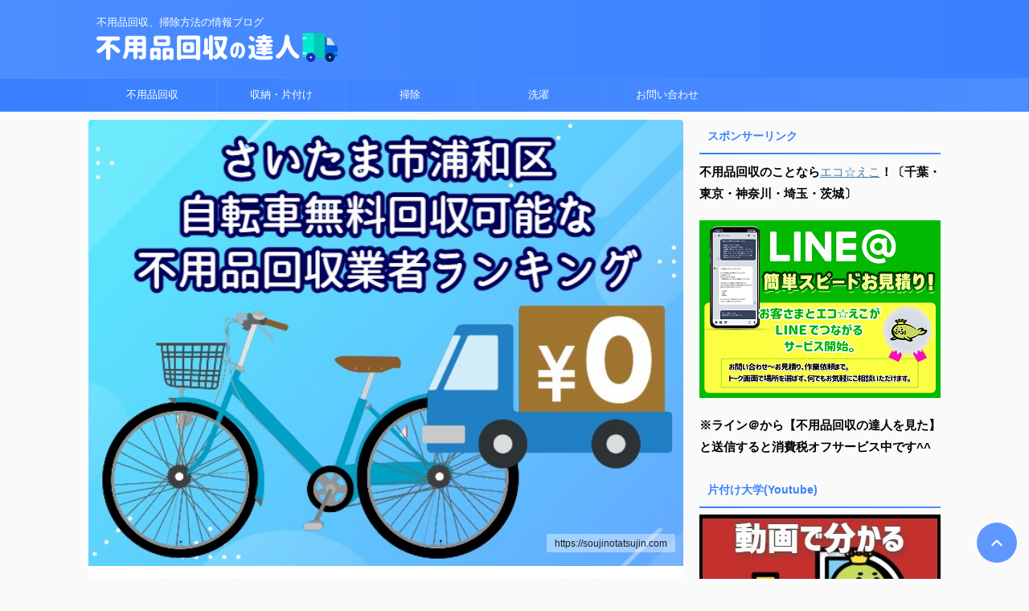

--- FILE ---
content_type: text/html; charset=UTF-8
request_url: https://soujinotatsujin.com/urawaku-jitensya/
body_size: 28073
content:
<!DOCTYPE html>
<!--[if lt IE 7]><html class="ie6" lang="ja"> <![endif]-->
<!--[if IE 7]><html class="i7" lang="ja"> <![endif]-->
<!--[if IE 8]><html class="ie" lang="ja"> <![endif]-->
<!--[if gt IE 8]><!--><html lang="ja" class="s-navi-search-overlay ">
<!--<![endif]--><head prefix="og: http://ogp.me/ns# fb: http://ogp.me/ns/fb# article: http://ogp.me/ns/article#">
 <script type="litespeed/javascript">(function(w,d,s,l,i){w[l]=w[l]||[];w[l].push({'gtm.start':new Date().getTime(),event:'gtm.js'});var f=d.getElementsByTagName(s)[0],j=d.createElement(s),dl=l!='dataLayer'?'&l='+l:'';j.async=!0;j.src='https://www.googletagmanager.com/gtm.js?id='+i+dl;f.parentNode.insertBefore(j,f)})(window,document,'script','dataLayer','GTM-TXCZ9HD')</script> <meta charset="UTF-8" ><meta name="viewport" content="width=device-width,initial-scale=1.0,user-scalable=no,viewport-fit=cover"><meta name="format-detection" content="telephone=no" ><meta name="referrer" content="no-referrer-when-downgrade"/><link rel="alternate" type="application/rss+xml" title="不用品回収の達人 RSS Feed" href="https://soujinotatsujin.com/feed/" /><link rel="pingback" href="https://soujinotatsujin.com/xmlrpc.php" >
<!--[if lt IE 9]> <script src="https://soujinotatsujin.com/wp-content/themes/affinger/js/html5shiv.js"></script> <![endif]--><meta name='robots' content='max-image-preview:large' /><style>img:is([sizes="auto" i], [sizes^="auto," i]) { contain-intrinsic-size: 3000px 1500px }</style><title>【さいたま市浦和区】自転車を無料回収してもらえるおすすめ不用品回収業者｜自転車の正しい処分方法 - 不用品回収の達人</title><link rel='dns-prefetch' href='//ajax.googleapis.com' />
<script id="souji-ready" type="litespeed/javascript">window.advanced_ads_ready=function(e,a){a=a||"complete";var d=function(e){return"interactive"===a?"loading"!==e:"complete"===e};d(document.readyState)?e():document.addEventListener("readystatechange",(function(a){d(a.target.readyState)&&e()}),{once:"interactive"===a})},window.advanced_ads_ready_queue=window.advanced_ads_ready_queue||[]</script> <style id="litespeed-ccss">ol,ul{box-sizing:border-box}:root{--wp--preset--font-size--normal:16px;--wp--preset--font-size--huge:42px}.screen-reader-text{border:0;clip:rect(1px,1px,1px,1px);clip-path:inset(50%);height:1px;margin:-1px;overflow:hidden;padding:0;position:absolute;width:1px;word-wrap:normal!important}html :where(img[class*=wp-image-]){height:auto;max-width:100%}:root{--wp--preset--aspect-ratio--square:1;--wp--preset--aspect-ratio--4-3:4/3;--wp--preset--aspect-ratio--3-4:3/4;--wp--preset--aspect-ratio--3-2:3/2;--wp--preset--aspect-ratio--2-3:2/3;--wp--preset--aspect-ratio--16-9:16/9;--wp--preset--aspect-ratio--9-16:9/16;--wp--preset--color--black:#000000;--wp--preset--color--cyan-bluish-gray:#abb8c3;--wp--preset--color--white:#ffffff;--wp--preset--color--pale-pink:#f78da7;--wp--preset--color--vivid-red:#cf2e2e;--wp--preset--color--luminous-vivid-orange:#ff6900;--wp--preset--color--luminous-vivid-amber:#fcb900;--wp--preset--color--light-green-cyan:#eefaff;--wp--preset--color--vivid-green-cyan:#00d084;--wp--preset--color--pale-cyan-blue:#1DA1F2;--wp--preset--color--vivid-cyan-blue:#1877f2;--wp--preset--color--vivid-purple:#9b51e0;--wp--preset--color--soft-red:#e92f3d;--wp--preset--color--light-grayish-red:#fdf0f2;--wp--preset--color--vivid-yellow:#ffc107;--wp--preset--color--very-pale-yellow:#fffde7;--wp--preset--color--very-light-gray:#fafafa;--wp--preset--color--very-dark-gray:#313131;--wp--preset--color--original-color-a:#43a047;--wp--preset--color--original-color-b:#795548;--wp--preset--color--original-color-c:#ec407a;--wp--preset--color--original-color-d:#9e9d24;--wp--preset--gradient--vivid-cyan-blue-to-vivid-purple:linear-gradient(135deg,rgba(6,147,227,1) 0%,rgb(155,81,224) 100%);--wp--preset--gradient--light-green-cyan-to-vivid-green-cyan:linear-gradient(135deg,rgb(122,220,180) 0%,rgb(0,208,130) 100%);--wp--preset--gradient--luminous-vivid-amber-to-luminous-vivid-orange:linear-gradient(135deg,rgba(252,185,0,1) 0%,rgba(255,105,0,1) 100%);--wp--preset--gradient--luminous-vivid-orange-to-vivid-red:linear-gradient(135deg,rgba(255,105,0,1) 0%,rgb(207,46,46) 100%);--wp--preset--gradient--very-light-gray-to-cyan-bluish-gray:linear-gradient(135deg,rgb(238,238,238) 0%,rgb(169,184,195) 100%);--wp--preset--gradient--cool-to-warm-spectrum:linear-gradient(135deg,rgb(74,234,220) 0%,rgb(151,120,209) 20%,rgb(207,42,186) 40%,rgb(238,44,130) 60%,rgb(251,105,98) 80%,rgb(254,248,76) 100%);--wp--preset--gradient--blush-light-purple:linear-gradient(135deg,rgb(255,206,236) 0%,rgb(152,150,240) 100%);--wp--preset--gradient--blush-bordeaux:linear-gradient(135deg,rgb(254,205,165) 0%,rgb(254,45,45) 50%,rgb(107,0,62) 100%);--wp--preset--gradient--luminous-dusk:linear-gradient(135deg,rgb(255,203,112) 0%,rgb(199,81,192) 50%,rgb(65,88,208) 100%);--wp--preset--gradient--pale-ocean:linear-gradient(135deg,rgb(255,245,203) 0%,rgb(182,227,212) 50%,rgb(51,167,181) 100%);--wp--preset--gradient--electric-grass:linear-gradient(135deg,rgb(202,248,128) 0%,rgb(113,206,126) 100%);--wp--preset--gradient--midnight:linear-gradient(135deg,rgb(2,3,129) 0%,rgb(40,116,252) 100%);--wp--preset--font-size--small:0.9px;--wp--preset--font-size--medium:20px;--wp--preset--font-size--large:1.5px;--wp--preset--font-size--x-large:42px;--wp--preset--font-size--st-regular:1px;--wp--preset--font-size--huge:3px;--wp--preset--spacing--20:0.44rem;--wp--preset--spacing--30:0.67rem;--wp--preset--spacing--40:1rem;--wp--preset--spacing--50:1.5rem;--wp--preset--spacing--60:2.25rem;--wp--preset--spacing--70:3.38rem;--wp--preset--spacing--80:5.06rem;--wp--preset--shadow--natural:6px 6px 9px rgba(0, 0, 0, 0.2);--wp--preset--shadow--deep:12px 12px 50px rgba(0, 0, 0, 0.4);--wp--preset--shadow--sharp:6px 6px 0px rgba(0, 0, 0, 0.2);--wp--preset--shadow--outlined:6px 6px 0px -3px rgba(255, 255, 255, 1), 6px 6px rgba(0, 0, 0, 1);--wp--preset--shadow--crisp:6px 6px 0px rgba(0, 0, 0, 1)}html{font-family:sans-serif;-ms-text-size-adjust:100%;-webkit-text-size-adjust:100%}body{margin:0}article,aside,header,main,nav{display:block}a{background:#fff0}strong{font-weight:700}h1{font-size:2em;margin:.67em 0}img{border:0}input{color:inherit;font:inherit;margin:0}input::-moz-focus-inner{border:0;padding:0}input{line-height:normal}[class*=" st-svg-"]{font-family:stsvg;speak:none;font-style:normal;font-weight:400;font-variant:normal;text-transform:none;line-height:1;-webkit-font-smoothing:antialiased;-moz-osx-font-smoothing:grayscale}.st-svg-angle-up:before{content:""}.st-svg-menu:before{content:""}*{font-family:-apple-system,BlinkMacSystemFont,"Segoe UI","Helvetica Neue","Hiragino Kaku Gothic ProN","メイリオ",meiryo,sans-serif;margin:0;padding:0}main p{color:#333}main,article,aside,header,nav{display:block}html,body{height:100%}body{min-width:320px;word-wrap:break-word;background-color:#fafafa;counter-reset:stcnt}a{color:#4682b4}img:not(.size-st_header_slider){max-width:100%;height:auto;border:none;vertical-align:bottom;box-sizing:border-box}img.size-full{height:auto;max-width:100%}.sitename img{max-width:300px;margin:0 auto}.smanone{display:none}.clearfix{zoom:1}.clearfix::after{content:"";display:block;clear:both}.clear{clear:both}@media print,screen and (min-width:960px){#st-header-post-under-box.st-header-post-no-data{margin:-10px 0 10px}}p,.post ol li{font-size:18px;line-height:30px}.entry-title:not([class^="is-style-st-heading-custom-"]):not([class*=" is-style-st-heading-custom-"]):not(.st-css-no2),.post .entry-title:not([class^="is-style-st-heading-custom-"]):not([class*=" is-style-st-heading-custom-"]):not(.st-css-no2){font-size:22px;line-height:35px}h1{margin:0}p{margin-bottom:20px}header .descr.sitenametop{margin-bottom:5px;padding-top:5px}#headbox img.sitename-bottom{margin-bottom:5px}header .sitename{font-size:20px;line-height:1.3;padding:0;margin:0;word-break:break-all}header .sitename a{color:#333;text-decoration:none;font-weight:700}header .descr{font-size:13px;font-weight:400;line-height:1.3;padding:0;margin:0;word-break:break-all}.post .st-catgroup{font-size:12px;line-height:18px;margin:0;padding:5px 0 10px}.catname{font-size:13px;line-height:1.5em;color:#1a1a1a;display:inline-block;word-break:break-word;padding:6px 8px;margin-top:5px;border-radius:2px;text-decoration:none;background:#f3f3f3}.post .st-catgroup a{text-decoration:none;color:#333}.entry-title:not([class^="is-style-st-heading-custom-"]):not([class*=" is-style-st-heading-custom-"]):not(.st-css-no2),.post .entry-title:not([class^="is-style-st-heading-custom-"]):not([class*=" is-style-st-heading-custom-"]):not(.st-css-no2){color:#333;padding-top:10px;margin-bottom:10px;font-weight:700}h3:not([class^="is-style-st-heading-custom-"]):not([class*=" is-style-st-heading-custom-"]):not(.st-css-no2) a{color:#333;text-decoration:none}.st-widgets-title:not([class^="is-style-st-heading-custom-"]):not([class*=" is-style-st-heading-custom-"]):not(.st-css-no2){font-size:16px;line-height:27px;margin-bottom:20px}.screen-reader-text{display:none}#st-text-logo{word-break:break-all}.ad{margin:0}.ad>*{margin-bottom:10px}.st-widgets-box>*{margin-bottom:20px}.st-widgets-box{margin-bottom:20px}main ol{padding-left:1em;margin-bottom:20px;margin-left:1em}main ol li{padding-top:.25em;padding-bottom:.25em;line-height:1.5em!important}ul li{text-align:left}.post ol{list-style-type:decimal}input:not(.st-form-nowide):not([type=checkbox]):not([type=radio]):not([type=submit]):not([type="image"]){box-sizing:border-box;width:100%}input:not([type=checkbox]):not([type=radio]):not([type=submit]){padding:5px}.post input:not(.st-tab-label):not([type="image"]){border-radius:3px;border:1px solid #ccc}.post input:not(.st-tab-label):not([type="image"]){padding:7px 15px;margin:5px auto}#s-navi{margin:0-10px}#s-navi ul.sub-menu{display:none}#s-navi dl.acordion p{margin:0}#s-navi dl.acordion{margin:0;box-sizing:border-box;width:100%}#s-navi dt.trigger{display:-webkit-box;display:-webkit-flex;display:-ms-flexbox;display:flex;-webkit-box-pack:start;-webkit-justify-content:flex-start;-ms-flex-pack:start;justify-content:flex-start;-webkit-box-align:center;-webkit-align-items:center;-ms-flex-align:center;align-items:center;height:48px;overflow:hidden}#st-mobile-logo{padding:0 10px;box-sizing:border-box;text-align:left;line-height:20px;font-size:16px;-webkit-box-ordinal-group:3;-webkit-order:2;-ms-flex-order:2;order:2;-webkit-box-flex:1;-webkit-flex-grow:1;-ms-flex-positive:1;flex-grow:1;display:flex;align-items:center;flex-direction:column}#s-navi dt.trigger .acordion_button{max-width:20%;order:1;flex-grow:0}#s-navi dt.trigger .op{font-family:"メイリオ",Meiryo,"ヒラギノ角ゴ Pro W3","Hiragino Kaku Gothic Pro","ＭＳ Ｐゴシック",sans-serif;color:#333;font-size:25px;display:flex;justify-content:center;align-items:center;height:48px;overflow:hidden;width:52px;box-sizing:border-box}#s-navi dt.trigger .op .st-fa{display:flex;flex-direction:column;justify-content:center;align-items:center}#s-navi::after{content:"";display:block;clear:both;margin-bottom:0}#s-navi dd.acordion_tree{box-sizing:border-box;text-align:left;position:fixed;top:0;height:100vh;max-height:100vh;-webkit-overflow-scrolling:touch}#s-navi dd.acordion_tree{width:250px;z-index:10000}#s-navi dd.acordion_tree{left:-250px}#s-navi dd.acordion_tree .acordion_tree_content{box-sizing:border-box;overflow:auto;-webkit-overflow-scrolling:touch}#s-navi dd.acordion_tree .acordion_tree_content{padding-top:10px}.acordion_tree ul.menu li{position:relative;float:none;font-size:15px;list-style:none}.acordion_tree ul.menu li a{display:flex;justify-content:space-between;padding:12px 15px;text-decoration:none;color:#333}.acordion_tree ul.menu li .sub-menu a{padding-left:30px}#breadcrumb,#breadcrumb ol,#breadcrumb li{margin:0;padding:0;font-weight:400}#breadcrumb ol li{color:#777;font-size:13px;list-style:none;display:inline-block;line-height:1.5}#breadcrumb ol li a{text-decoration:none;color:#777}.snstext{font-size:13px;padding:0 13px;-webkit-align-self:center;-ms-flex-item-align:center;align-self:center;-webkit-box-flex:1;-webkit-flex-grow:1;-ms-flex-positive:1;flex-grow:1;line-height:1.2em}#page-top{position:fixed;z-index:99999;bottom:20px;right:0}#page-top:not(.page-top-img) a{text-decoration:none;background:#ccc;color:#fff;text-align:center;-moz-opacity:.8;opacity:.8;width:50px;height:50px;display:flex;align-items:center;justify-content:center}#page-top .st-svg-angle-up::before{font-size:20px}.comment-form-comment label{display:none!important}.vcard .fn{font-size:12px;line-height:1.3;font-style:normal;color:#757575}#comments label{display:block}ul.sub-menu{padding:0}#comments input{box-sizing:border-box;padding:10px;width:100%;border-radius:2px;border:1px #f2f2f2 solid}#wrapper{margin:0 auto}header{text-align:center}#headbox{padding:0 10px 0;margin:0}#side aside{padding:0 15px 20px}#header-l{padding-top:0}@media only screen and (max-width:959px){#header-l{padding-top:20px}}main{padding:20px 15px;margin:0 0 20px;background:#fff}@media only screen and (max-width:959px){main{margin-bottom:-1px}}.st-eyecatch{margin:-20px -15px 15px;position:relative}.st-eyecatch img{width:100%}.eyecatch-copyurl{font-size:12px;line-height:12px;position:absolute;bottom:17px;right:10px;background-color:rgb(255 255 255/.4);padding:5px 10px;border-radius:2px;margin:0;vertical-align:middle}p.eyecatch-copyurl{color:#212121}@media screen and (orientation:landscape){#headbox{padding-right:constant(safe-area-inset-right);padding-left:constant(safe-area-inset-left);padding-right:env(safe-area-inset-right);padding-left:env(safe-area-inset-left)}#side,#s-navi dt{padding-right:calc(constant(safe-area-inset-right) + 10px);padding-left:calc(constant(safe-area-inset-left) + 10px);padding-right:calc(env(safe-area-inset-right) + 10px);padding-left:calc(env(safe-area-inset-left) + 10px)}}@media screen and (orientation:portrait){#s-navi dd.acordion_tree{padding-bottom:constant(safe-area-inset-bottom);padding-bottom:env(safe-area-inset-bottom)}}.post{counter-reset:countcnt}.post{counter-reset:stepcnt}@media only screen and (max-width:959px){#content-w{position:relative;z-index:0}#st-text-logo{padding-bottom:10px}#st-ami{position:relative;left:0}#side aside{clear:both;float:none;width:auto;position:static}}@media only screen and (min-width:600px) and (max-width:959px){#s-navi dd.acordion_tree{width:320px;left:-320px}#s-navi dt.trigger{height:58px}#st-mobile-logo{padding:15px 20px;line-height:30px;font-size:25px}#s-navi dt.trigger .op{font-size:30px;width:66px;height:58px}.acordion_tree ul.menu li{font-size:20px}.acordion_tree ul.menu li a{padding:15px 20px}.acordion_tree ul.menu li .sub-menu a{padding-left:40px}#page-top:not(.page-top-img) a{width:100px;height:100px}#page-top .st-svg-angle-up::before{font-size:30px}}@media only screen and (min-width:600px){p,.post ol li{font-size:20px;line-height:30px}.entry-title:not([class^="is-style-st-heading-custom-"]):not([class*=" is-style-st-heading-custom-"]):not(.st-css-no2),.post .entry-title:not([class^="is-style-st-heading-custom-"]):not([class*=" is-style-st-heading-custom-"]):not(.st-css-no2){font-size:27px;line-height:40px}header{text-align:left}#headbox{padding:0 10px 10px;margin:0;text-align:center}#header-l img{margin:0 auto}.sitename img{max-width:100%;margin:0}main{background-color:#fff;padding:20px 30px;padding-right:calc(constant(safe-area-inset-right) + 10px);padding-left:calc(constant(safe-area-inset-left) + 10px)}.st-eyecatch{margin:-20px -30px 10px}p{margin-bottom:20px}.entry-title:not([class^="is-style-st-heading-custom-"]):not([class*=" is-style-st-heading-custom-"]):not(.st-css-no2),.post .entry-title:not([class^="is-style-st-heading-custom-"]):not([class*=" is-style-st-heading-custom-"]):not(.st-css-no2){color:#333;margin-bottom:10px}.st-widgets-title:not([class^="is-style-st-heading-custom-"]):not([class*=" is-style-st-heading-custom-"]):not(.st-css-no2){font-size:16px}}@media print,screen and (min-width:960px){p,.post ol li{font-size:15px;line-height:27px}.entry-title:not([class^="is-style-st-heading-custom-"]):not([class*=" is-style-st-heading-custom-"]):not(.st-css-no2),.post .entry-title:not([class^="is-style-st-heading-custom-"]):not([class*=" is-style-st-heading-custom-"]):not(.st-css-no2){font-size:27px;line-height:40px}#st-menuwide{border-radius:1px;border:solid 1px #E0DEDE;padding:0;margin:0 auto;background:#f3f3f3;background:-webkit-linear-gradient(#fff 0%,#f3f3f3 100%);background:linear-gradient(#fff 0%,#f3f3f3 100%)}nav.smanone{margin:0 auto}header .smanone ul.menu li{box-sizing:border-box;list-style-type:none;float:left;height:40px;text-align:center;border-right:solid 1px #f3f3f3;position:relative}header .smanone ul.menu>li:last-child{border:none}header .smanone ul.menu li a{display:block;font-size:13px;overflow:hidden;width:100%;height:100%;line-height:40px;color:#333;text-decoration:none;position:relative;z-index:1}header .smanone ul.menu li li a{background:#f3f3f3;border-top:solid 1px rgb(255 255 255/.1);z-index:100000}header .smanone ul.sub-menu{display:none}header .smanone ul.menu{zoom:1}.smanone{display:block}.pcnone{display:none!important}header{padding:0}#header-l{padding-top:0}#headbox{padding:15px 10px;margin:0 auto;text-align:left}#headbox img{margin:0}nav{display:block}p{margin-bottom:20px}.entry-title:not([class^="is-style-st-heading-custom-"]):not([class*=" is-style-st-heading-custom-"]):not(.st-css-no2),.post .entry-title:not([class^="is-style-st-heading-custom-"]):not([class*=" is-style-st-heading-custom-"]):not(.st-css-no2){color:#333;margin-bottom:10px}#headbox{display:flex;align-items:center;justify-content:space-between}#header-l{display:flex;align-items:center;max-width:450px}#header-r{padding-top:0;max-width:calc(100% - 450px)}.st-widgets-title:not([class^="is-style-st-heading-custom-"]):not([class*=" is-style-st-heading-custom-"]):not(.st-css-no2){font-size:14px}#wrapper{overflow:visible;padding:0;width:100%}#st-header{margin:0 auto}#content{margin:0 auto}#wrapper:not(.colum1) #content-w,header+#content-w{padding-top:10px}#side{padding:0}.st-eyecatch{margin:-30px -50px 10px}.st-eyecatch img{border-radius:4px 4px 0 0}.snstext{display:inline}}@media only screen and (max-width:599px){#side{overflow:hidden;padding-top:20px}}body:not(.front-page) #st-header{display:none}*{font-family:"Noto Sans JP",-apple-system,BlinkMacSystemFont,"Segoe UI","Helvetica Neue","Hiragino Kaku Gothic ProN","メイリオ",meiryo,sans-serif;font-weight:400}.snstext{display:none}.st-widgets-title,.st-widgets-title span,.entry-title:not(.st-css-no),.post .entry-title:not(.st-css-no){font-family:"Noto Sans JP",sans-serif;font-weight:700!important}input{color:#000}#headbox-bg{background:#4c8dff;background:-webkit-linear-gradient(left,#3880ff 0%,#4c8dff 100%);background:linear-gradient(to left,#3880ff 0%,#4c8dff 100%)}main{background:#ffffff!important}header .sitename a,nav li a{color:#fff}#page-top:not(.page-top-img) a{background:#3880ff}#page-top:not(.page-top-img) a{line-height:100%;border-radius:50%}#page-top:not(.page-top-img){right:15px}header .descr{color:#fff}#s-navi dt.trigger .op{color:#fff}header #st-mobile-logo{justify-content:center;text-align:center}#s-navi dt.trigger{height:48pxpx}@media only screen and (max-width:959px) and (min-width:600px){#s-navi dt.trigger{height:calc(48pxpx + 10px)}}#s-navi dd.acordion_tree{background-color:#eefaff}.acordion_tree ul.menu li a{border-bottom:1px solid #4c8dff}#breadcrumb,div#breadcrumb a,#breadcrumb ol li a,#breadcrumb ol li{color:#777}.post .entry-title:not([class^="is-style-st-heading-custom-"]):not([class*=" is-style-st-heading-custom-"]):not(.st-css-no){background-color:#fff0;background:none;border:none}#side .st-widgets-title:not([class^="is-style-st-heading-custom-"]):not([class*=" is-style-st-heading-custom-"]):not(.st-css-no){font-weight:700;margin-bottom:10px}#side .st-widgets-title:not([class^="is-style-st-heading-custom-"]):not([class*=" is-style-st-heading-custom-"]):not(.st-css-no){position:relative;padding-left:0;padding-bottom:10px;border-top:none;padding-left:10px!important;padding-top:7px!important;padding-bottom:7px!important;color:#3880ff;background-color:#fff0}#side .st-widgets-title:not([class^="is-style-st-heading-custom-"]):not([class*=" is-style-st-heading-custom-"]):not(.st-css-no) ::after{position:absolute;bottom:-2px;left:0;z-index:2;content:"";width:100%;height:2px;background:#3880ff;background:-webkit-linear-gradient(left,#4c8dff 0%,#3880ff 100%);background:linear-gradient(to left,#4c8dff 0%,#3880ff 100%)}.catname{background:#3880ff;color:#fff}.post .st-catgroup a{color:#fff}@media only screen and (min-width:960px){#st-menuwide,nav.smanone,#st-header,#content{max-width:1060px}#headbox{max-width:1040px}#contentInner{float:left;width:100%;margin-right:-300px}main{margin-right:320px;margin-left:0;background-color:#fff;border-radius:4px;-webkit-border-radius:4px;-moz-border-radius:4px;padding:30px 50px 30px}#side aside{float:right;width:300px;padding:0}#st-menuwide{border-top-color:#4c8dff;border-bottom-color:#4c8dff;border-left-color:#3880ff;border-right-color:#3880ff}#st-menuwide{background:#3880ff;background:url(),-webkit-linear-gradient(left,#4c8dff 0%,#3880ff 100%);background:url(),linear-gradient(to left,#4c8dff 0%,#3880ff 100%)}header .smanone ul.menu li{width:160px}header .smanone ul.menu li{border-right-color:#4c8dff}header .smanone ul.menu li li{border:none}header .smanone ul.menu li a{color:#fff}header .smanone ul.menu li li a{background:#4c8dff}#st-menuwide{max-width:100%}}</style><link rel="preload" data-asynced="1" data-optimized="2" as="style" onload="this.onload=null;this.rel='stylesheet'" href="https://soujinotatsujin.com/wp-content/litespeed/css/9037f4c4a83a7779a16ca6db253aac7d.css?ver=58d80" /><script data-optimized="1" type="litespeed/javascript" data-src="https://soujinotatsujin.com/wp-content/plugins/litespeed-cache/assets/js/css_async.min.js"></script> <style id='classic-theme-styles-inline-css' type='text/css'>/*! This file is auto-generated */
.wp-block-button__link{color:#fff;background-color:#32373c;border-radius:9999px;box-shadow:none;text-decoration:none;padding:calc(.667em + 2px) calc(1.333em + 2px);font-size:1.125em}.wp-block-file__button{background:#32373c;color:#fff;text-decoration:none}</style><style id='global-styles-inline-css' type='text/css'>:root{--wp--preset--aspect-ratio--square: 1;--wp--preset--aspect-ratio--4-3: 4/3;--wp--preset--aspect-ratio--3-4: 3/4;--wp--preset--aspect-ratio--3-2: 3/2;--wp--preset--aspect-ratio--2-3: 2/3;--wp--preset--aspect-ratio--16-9: 16/9;--wp--preset--aspect-ratio--9-16: 9/16;--wp--preset--color--black: #000000;--wp--preset--color--cyan-bluish-gray: #abb8c3;--wp--preset--color--white: #ffffff;--wp--preset--color--pale-pink: #f78da7;--wp--preset--color--vivid-red: #cf2e2e;--wp--preset--color--luminous-vivid-orange: #ff6900;--wp--preset--color--luminous-vivid-amber: #fcb900;--wp--preset--color--light-green-cyan: #eefaff;--wp--preset--color--vivid-green-cyan: #00d084;--wp--preset--color--pale-cyan-blue: #1DA1F2;--wp--preset--color--vivid-cyan-blue: #1877f2;--wp--preset--color--vivid-purple: #9b51e0;--wp--preset--color--soft-red: #e92f3d;--wp--preset--color--light-grayish-red: #fdf0f2;--wp--preset--color--vivid-yellow: #ffc107;--wp--preset--color--very-pale-yellow: #fffde7;--wp--preset--color--very-light-gray: #fafafa;--wp--preset--color--very-dark-gray: #313131;--wp--preset--color--original-color-a: #43a047;--wp--preset--color--original-color-b: #795548;--wp--preset--color--original-color-c: #ec407a;--wp--preset--color--original-color-d: #9e9d24;--wp--preset--gradient--vivid-cyan-blue-to-vivid-purple: linear-gradient(135deg,rgba(6,147,227,1) 0%,rgb(155,81,224) 100%);--wp--preset--gradient--light-green-cyan-to-vivid-green-cyan: linear-gradient(135deg,rgb(122,220,180) 0%,rgb(0,208,130) 100%);--wp--preset--gradient--luminous-vivid-amber-to-luminous-vivid-orange: linear-gradient(135deg,rgba(252,185,0,1) 0%,rgba(255,105,0,1) 100%);--wp--preset--gradient--luminous-vivid-orange-to-vivid-red: linear-gradient(135deg,rgba(255,105,0,1) 0%,rgb(207,46,46) 100%);--wp--preset--gradient--very-light-gray-to-cyan-bluish-gray: linear-gradient(135deg,rgb(238,238,238) 0%,rgb(169,184,195) 100%);--wp--preset--gradient--cool-to-warm-spectrum: linear-gradient(135deg,rgb(74,234,220) 0%,rgb(151,120,209) 20%,rgb(207,42,186) 40%,rgb(238,44,130) 60%,rgb(251,105,98) 80%,rgb(254,248,76) 100%);--wp--preset--gradient--blush-light-purple: linear-gradient(135deg,rgb(255,206,236) 0%,rgb(152,150,240) 100%);--wp--preset--gradient--blush-bordeaux: linear-gradient(135deg,rgb(254,205,165) 0%,rgb(254,45,45) 50%,rgb(107,0,62) 100%);--wp--preset--gradient--luminous-dusk: linear-gradient(135deg,rgb(255,203,112) 0%,rgb(199,81,192) 50%,rgb(65,88,208) 100%);--wp--preset--gradient--pale-ocean: linear-gradient(135deg,rgb(255,245,203) 0%,rgb(182,227,212) 50%,rgb(51,167,181) 100%);--wp--preset--gradient--electric-grass: linear-gradient(135deg,rgb(202,248,128) 0%,rgb(113,206,126) 100%);--wp--preset--gradient--midnight: linear-gradient(135deg,rgb(2,3,129) 0%,rgb(40,116,252) 100%);--wp--preset--font-size--small: 0.9px;--wp--preset--font-size--medium: 20px;--wp--preset--font-size--large: 1.5px;--wp--preset--font-size--x-large: 42px;--wp--preset--font-size--st-regular: 1px;--wp--preset--font-size--huge: 3px;--wp--preset--spacing--20: 0.44rem;--wp--preset--spacing--30: 0.67rem;--wp--preset--spacing--40: 1rem;--wp--preset--spacing--50: 1.5rem;--wp--preset--spacing--60: 2.25rem;--wp--preset--spacing--70: 3.38rem;--wp--preset--spacing--80: 5.06rem;--wp--preset--shadow--natural: 6px 6px 9px rgba(0, 0, 0, 0.2);--wp--preset--shadow--deep: 12px 12px 50px rgba(0, 0, 0, 0.4);--wp--preset--shadow--sharp: 6px 6px 0px rgba(0, 0, 0, 0.2);--wp--preset--shadow--outlined: 6px 6px 0px -3px rgba(255, 255, 255, 1), 6px 6px rgba(0, 0, 0, 1);--wp--preset--shadow--crisp: 6px 6px 0px rgba(0, 0, 0, 1);}:where(.is-layout-flex){gap: 0.5em;}:where(.is-layout-grid){gap: 0.5em;}body .is-layout-flex{display: flex;}.is-layout-flex{flex-wrap: wrap;align-items: center;}.is-layout-flex > :is(*, div){margin: 0;}body .is-layout-grid{display: grid;}.is-layout-grid > :is(*, div){margin: 0;}:where(.wp-block-columns.is-layout-flex){gap: 2em;}:where(.wp-block-columns.is-layout-grid){gap: 2em;}:where(.wp-block-post-template.is-layout-flex){gap: 1.25em;}:where(.wp-block-post-template.is-layout-grid){gap: 1.25em;}.has-black-color{color: var(--wp--preset--color--black) !important;}.has-cyan-bluish-gray-color{color: var(--wp--preset--color--cyan-bluish-gray) !important;}.has-white-color{color: var(--wp--preset--color--white) !important;}.has-pale-pink-color{color: var(--wp--preset--color--pale-pink) !important;}.has-vivid-red-color{color: var(--wp--preset--color--vivid-red) !important;}.has-luminous-vivid-orange-color{color: var(--wp--preset--color--luminous-vivid-orange) !important;}.has-luminous-vivid-amber-color{color: var(--wp--preset--color--luminous-vivid-amber) !important;}.has-light-green-cyan-color{color: var(--wp--preset--color--light-green-cyan) !important;}.has-vivid-green-cyan-color{color: var(--wp--preset--color--vivid-green-cyan) !important;}.has-pale-cyan-blue-color{color: var(--wp--preset--color--pale-cyan-blue) !important;}.has-vivid-cyan-blue-color{color: var(--wp--preset--color--vivid-cyan-blue) !important;}.has-vivid-purple-color{color: var(--wp--preset--color--vivid-purple) !important;}.has-black-background-color{background-color: var(--wp--preset--color--black) !important;}.has-cyan-bluish-gray-background-color{background-color: var(--wp--preset--color--cyan-bluish-gray) !important;}.has-white-background-color{background-color: var(--wp--preset--color--white) !important;}.has-pale-pink-background-color{background-color: var(--wp--preset--color--pale-pink) !important;}.has-vivid-red-background-color{background-color: var(--wp--preset--color--vivid-red) !important;}.has-luminous-vivid-orange-background-color{background-color: var(--wp--preset--color--luminous-vivid-orange) !important;}.has-luminous-vivid-amber-background-color{background-color: var(--wp--preset--color--luminous-vivid-amber) !important;}.has-light-green-cyan-background-color{background-color: var(--wp--preset--color--light-green-cyan) !important;}.has-vivid-green-cyan-background-color{background-color: var(--wp--preset--color--vivid-green-cyan) !important;}.has-pale-cyan-blue-background-color{background-color: var(--wp--preset--color--pale-cyan-blue) !important;}.has-vivid-cyan-blue-background-color{background-color: var(--wp--preset--color--vivid-cyan-blue) !important;}.has-vivid-purple-background-color{background-color: var(--wp--preset--color--vivid-purple) !important;}.has-black-border-color{border-color: var(--wp--preset--color--black) !important;}.has-cyan-bluish-gray-border-color{border-color: var(--wp--preset--color--cyan-bluish-gray) !important;}.has-white-border-color{border-color: var(--wp--preset--color--white) !important;}.has-pale-pink-border-color{border-color: var(--wp--preset--color--pale-pink) !important;}.has-vivid-red-border-color{border-color: var(--wp--preset--color--vivid-red) !important;}.has-luminous-vivid-orange-border-color{border-color: var(--wp--preset--color--luminous-vivid-orange) !important;}.has-luminous-vivid-amber-border-color{border-color: var(--wp--preset--color--luminous-vivid-amber) !important;}.has-light-green-cyan-border-color{border-color: var(--wp--preset--color--light-green-cyan) !important;}.has-vivid-green-cyan-border-color{border-color: var(--wp--preset--color--vivid-green-cyan) !important;}.has-pale-cyan-blue-border-color{border-color: var(--wp--preset--color--pale-cyan-blue) !important;}.has-vivid-cyan-blue-border-color{border-color: var(--wp--preset--color--vivid-cyan-blue) !important;}.has-vivid-purple-border-color{border-color: var(--wp--preset--color--vivid-purple) !important;}.has-vivid-cyan-blue-to-vivid-purple-gradient-background{background: var(--wp--preset--gradient--vivid-cyan-blue-to-vivid-purple) !important;}.has-light-green-cyan-to-vivid-green-cyan-gradient-background{background: var(--wp--preset--gradient--light-green-cyan-to-vivid-green-cyan) !important;}.has-luminous-vivid-amber-to-luminous-vivid-orange-gradient-background{background: var(--wp--preset--gradient--luminous-vivid-amber-to-luminous-vivid-orange) !important;}.has-luminous-vivid-orange-to-vivid-red-gradient-background{background: var(--wp--preset--gradient--luminous-vivid-orange-to-vivid-red) !important;}.has-very-light-gray-to-cyan-bluish-gray-gradient-background{background: var(--wp--preset--gradient--very-light-gray-to-cyan-bluish-gray) !important;}.has-cool-to-warm-spectrum-gradient-background{background: var(--wp--preset--gradient--cool-to-warm-spectrum) !important;}.has-blush-light-purple-gradient-background{background: var(--wp--preset--gradient--blush-light-purple) !important;}.has-blush-bordeaux-gradient-background{background: var(--wp--preset--gradient--blush-bordeaux) !important;}.has-luminous-dusk-gradient-background{background: var(--wp--preset--gradient--luminous-dusk) !important;}.has-pale-ocean-gradient-background{background: var(--wp--preset--gradient--pale-ocean) !important;}.has-electric-grass-gradient-background{background: var(--wp--preset--gradient--electric-grass) !important;}.has-midnight-gradient-background{background: var(--wp--preset--gradient--midnight) !important;}.has-small-font-size{font-size: var(--wp--preset--font-size--small) !important;}.has-medium-font-size{font-size: var(--wp--preset--font-size--medium) !important;}.has-large-font-size{font-size: var(--wp--preset--font-size--large) !important;}.has-x-large-font-size{font-size: var(--wp--preset--font-size--x-large) !important;}
:where(.wp-block-post-template.is-layout-flex){gap: 1.25em;}:where(.wp-block-post-template.is-layout-grid){gap: 1.25em;}
:where(.wp-block-columns.is-layout-flex){gap: 2em;}:where(.wp-block-columns.is-layout-grid){gap: 2em;}
:root :where(.wp-block-pullquote){font-size: 1.5em;line-height: 1.6;}</style> <script type="litespeed/javascript" data-src="//ajax.googleapis.com/ajax/libs/jquery/1.11.3/jquery.min.js?ver=1.11.3" id="jquery-js"></script> <link rel="https://api.w.org/" href="https://soujinotatsujin.com/wp-json/" /><link rel="alternate" title="JSON" type="application/json" href="https://soujinotatsujin.com/wp-json/wp/v2/posts/69332" /><link rel='shortlink' href='https://soujinotatsujin.com/?p=69332' /><link rel="alternate" title="oEmbed (JSON)" type="application/json+oembed" href="https://soujinotatsujin.com/wp-json/oembed/1.0/embed?url=https%3A%2F%2Fsoujinotatsujin.com%2Furawaku-jitensya%2F" /><link rel="alternate" title="oEmbed (XML)" type="text/xml+oembed" href="https://soujinotatsujin.com/wp-json/oembed/1.0/embed?url=https%3A%2F%2Fsoujinotatsujin.com%2Furawaku-jitensya%2F&#038;format=xml" /><meta name="robots" content="index, follow" /><meta name="thumbnail" content="https://soujinotatsujin.com/wp-content/uploads/2024/01/浦和区　自転車無料回収可能な不用品回収業者ランキング.jpg"><link rel="canonical" href="https://soujinotatsujin.com/urawaku-jitensya/" /><link rel="icon" href="https://soujinotatsujin.com/wp-content/uploads/2019/04/cropped-g32-32x32.png" sizes="32x32" /><link rel="icon" href="https://soujinotatsujin.com/wp-content/uploads/2019/04/cropped-g32-192x192.png" sizes="192x192" /><link rel="apple-touch-icon" href="https://soujinotatsujin.com/wp-content/uploads/2019/04/cropped-g32-180x180.png" /><meta name="msapplication-TileImage" content="https://soujinotatsujin.com/wp-content/uploads/2019/04/cropped-g32-270x270.png" /><meta property="og:type" content="article"><meta property="og:title" content="【さいたま市浦和区】自転車を無料回収してもらえるおすすめ不用品回収業者｜自転車の正しい処分方法"><meta property="og:url" content="https://soujinotatsujin.com/urawaku-jitensya/"><meta property="og:description" content="さいたま市浦和区で自転車を無料処分・回収してもらいたいならエコえこがおすすめです！ 5台以上→東京都23区・千葉県(一部除外あり)・茨城県取手市は無料 10台以上→関東5県は無料 とまとめての回収は無"><meta property="og:site_name" content="不用品回収の達人"><meta property="og:image" content="https://soujinotatsujin.com/wp-content/uploads/2024/01/浦和区　自転車無料回収可能な不用品回収業者ランキング.jpg"><meta property="article:published_time" content="2025-09-14T15:01:31+09:00" /><meta property="article:author" content="zenigeba" /><meta name="twitter:card" content="summary_large_image"><meta name="twitter:site" content="@osoujitatsujin"><meta name="twitter:title" content="【さいたま市浦和区】自転車を無料回収してもらえるおすすめ不用品回収業者｜自転車の正しい処分方法"><meta name="twitter:description" content="さいたま市浦和区で自転車を無料処分・回収してもらいたいならエコえこがおすすめです！ 5台以上→東京都23区・千葉県(一部除外あり)・茨城県取手市は無料 10台以上→関東5県は無料 とまとめての回収は無"><meta name="twitter:image" content="https://soujinotatsujin.com/wp-content/uploads/2024/01/浦和区　自転車無料回収可能な不用品回収業者ランキング.jpg">
 <script type="litespeed/javascript">(function(window,document,$,undefined){'use strict';var SlideBox=(function(){function SlideBox($element){this._$element=$element}
SlideBox.prototype.$content=function(){return this._$element.find('[data-st-slidebox-content]')};SlideBox.prototype.$toggle=function(){return this._$element.find('[data-st-slidebox-toggle]')};SlideBox.prototype.$icon=function(){return this._$element.find('[data-st-slidebox-icon]')};SlideBox.prototype.$text=function(){return this._$element.find('[data-st-slidebox-text]')};SlideBox.prototype.is_expanded=function(){return!!(this._$element.filter('[data-st-slidebox-expanded="true"]').length)};SlideBox.prototype.expand=function(){var self=this;this.$content().slideDown().promise().then(function(){var $icon=self.$icon();var $text=self.$text();$icon.removeClass($icon.attr('data-st-slidebox-icon-collapsed')).addClass($icon.attr('data-st-slidebox-icon-expanded'))
$text.text($text.attr('data-st-slidebox-text-expanded'))
self._$element.removeClass('is-collapsed').addClass('is-expanded');self._$element.attr('data-st-slidebox-expanded','true')})};SlideBox.prototype.collapse=function(){var self=this;this.$content().slideUp().promise().then(function(){var $icon=self.$icon();var $text=self.$text();$icon.removeClass($icon.attr('data-st-slidebox-icon-expanded')).addClass($icon.attr('data-st-slidebox-icon-collapsed'))
$text.text($text.attr('data-st-slidebox-text-collapsed'))
self._$element.removeClass('is-expanded').addClass('is-collapsed');self._$element.attr('data-st-slidebox-expanded','false')})};SlideBox.prototype.toggle=function(){if(this.is_expanded()){this.collapse()}else{this.expand()}};SlideBox.prototype.add_event_listeners=function(){var self=this;this.$toggle().on('click',function(event){self.toggle()})};SlideBox.prototype.initialize=function(){this.add_event_listeners()};return SlideBox}());function on_ready(){var slideBoxes=[];$('[data-st-slidebox]').each(function(){var $element=$(this);var slideBox=new SlideBox($element);slideBoxes.push(slideBox);slideBox.initialize()});return slideBoxes}
$(on_ready)}(window,window.document,jQuery))</script> <script type="litespeed/javascript">jQuery(function(){jQuery('.post h2:not([class^="is-style-st-heading-custom-"]):not([class*=" is-style-st-heading-custom-"]):not(.st-css-no2) , .h2modoki').wrapInner('<span class="st-dash-design"></span>')})</script> <script type="litespeed/javascript">jQuery(function(){jQuery("#toc_container:not(:has(ul ul))").addClass("only-toc");jQuery(".st-ac-box ul:has(.cat-item)").each(function(){jQuery(this).addClass("st-ac-cat")})})</script> <script type="litespeed/javascript">jQuery(function(){jQuery('.st-star').parent('.rankh4').css('padding-bottom','5px')})</script> <script type="litespeed/javascript">$(function(){$('.is-style-st-paragraph-kaiwa').wrapInner('<span class="st-paragraph-kaiwa-text">')})</script> <script type="litespeed/javascript">$(function(){$('.is-style-st-paragraph-kaiwa-b').wrapInner('<span class="st-paragraph-kaiwa-text">')})</script> <script type="litespeed/javascript">$(function(){$('[class^="is-style-st-paragraph-"],[class*=" is-style-st-paragraph-"]').wrapInner('<span class="st-noflex"></span>')})</script> </head><body class="post-template-default single single-post postid-69332 single-format-standard not-front-page aa-prefix-souji-" >
<noscript><iframe data-lazyloaded="1" src="about:blank" data-litespeed-src="https://www.googletagmanager.com/ns.html?id=GTM-TXCZ9HD"
height="0" width="0" style="display:none;visibility:hidden"></iframe></noscript><div id="st-ami"><div id="wrapper" class=""><div id="wrapper-in"><header id=""><div id="header-full"><div id="headbox-bg"><div id="headbox"><nav id="s-navi" class="pcnone" data-st-nav data-st-nav-type="normal"><dl class="acordion is-active" data-st-nav-primary><dt class="trigger"><p class="acordion_button"><span class="op op-menu"><i class="st-fa st-svg-menu"></i></span></p><div id="st-mobile-logo"></div></dt><dd class="acordion_tree"><div class="acordion_tree_content"><div class="menu-%e3%83%87%e3%83%95%e3%82%a9%e3%83%ab%e3%83%88-container"><ul id="menu-%e3%83%87%e3%83%95%e3%82%a9%e3%83%ab%e3%83%88" class="menu"><li id="menu-item-19102" class="menu-item menu-item-type-taxonomy menu-item-object-category menu-item-has-children menu-item-19102"><a href="https://soujinotatsujin.com/category/huyouhinkaisyu/"><span class="menu-item-label">不用品回収</span></a><ul class="sub-menu"><li id="menu-item-19108" class="menu-item menu-item-type-taxonomy menu-item-object-category menu-item-19108"><a href="https://soujinotatsujin.com/category/huyouhinkaisyu/bulkygarbage/"><span class="menu-item-label">粗大ゴミの処分方法</span></a></li><li id="menu-item-19109" class="menu-item menu-item-type-taxonomy menu-item-object-category menu-item-19109"><a href="https://soujinotatsujin.com/category/huyouhinkaisyu/remains-arrangement/"><span class="menu-item-label">遺品整理</span></a></li><li id="menu-item-19107" class="menu-item menu-item-type-taxonomy menu-item-object-category menu-item-19107"><a href="https://soujinotatsujin.com/category/huyouhinkaisyu/comparison/"><span class="menu-item-label">業者比較・ランキング</span></a></li></ul></li><li id="menu-item-19110" class="menu-item menu-item-type-taxonomy menu-item-object-category menu-item-has-children menu-item-19110"><a href="https://soujinotatsujin.com/category/kataduke/"><span class="menu-item-label">収納・片付け</span></a><ul class="sub-menu"><li id="menu-item-19111" class="menu-item menu-item-type-taxonomy menu-item-object-category menu-item-19111"><a href="https://soujinotatsujin.com/category/kataduke/syunoupoint/"><span class="menu-item-label">収納のコツ</span></a></li></ul></li><li id="menu-item-19112" class="menu-item menu-item-type-taxonomy menu-item-object-category menu-item-has-children menu-item-19112"><a href="https://soujinotatsujin.com/category/souji/"><span class="menu-item-label">掃除</span></a><ul class="sub-menu"><li id="menu-item-19113" class="menu-item menu-item-type-taxonomy menu-item-object-category menu-item-19113"><a href="https://soujinotatsujin.com/category/souji/cleanupgoods/"><span class="menu-item-label">掃除道具</span></a></li></ul></li><li id="menu-item-19114" class="menu-item menu-item-type-taxonomy menu-item-object-category menu-item-has-children menu-item-19114"><a href="https://soujinotatsujin.com/category/wash/"><span class="menu-item-label">洗濯</span></a><ul class="sub-menu"><li id="menu-item-19115" class="menu-item menu-item-type-taxonomy menu-item-object-category menu-item-19115"><a href="https://soujinotatsujin.com/category/wash/stain-removal/"><span class="menu-item-label">染み抜き</span></a></li><li id="menu-item-19117" class="menu-item menu-item-type-taxonomy menu-item-object-category menu-item-19117"><a href="https://soujinotatsujin.com/category/huyouhinkaisyu/kaisyuukiso/"><span class="menu-item-label">基礎知識</span></a></li><li id="menu-item-19116" class="menu-item menu-item-type-taxonomy menu-item-object-category menu-item-19116"><a href="https://soujinotatsujin.com/category/wash/sentakugoods/"><span class="menu-item-label">洗濯グッズ</span></a></li></ul></li><li id="menu-item-25838" class="menu-item menu-item-type-post_type menu-item-object-page menu-item-25838"><a href="https://soujinotatsujin.com/contact-form/"><span class="menu-item-label">お問い合わせ</span></a></li></ul></div><div class="clear"></div></div></dd></dl></nav><div id="header-l"><div id="st-text-logo"><p class="descr sitenametop">
不用品回収、掃除方法の情報ブログ</p><p class="sitename"><a href="https://soujinotatsujin.com/">
<img data-lazyloaded="1" src="[data-uri]" width="300" height="36" class="sitename-bottom" alt="不用品回収の達人" data-src="https://soujinotatsujin.com/wp-content/uploads/2019/09/g1300-300x36.png.webp" >
</a></p></div></div><div id="header-r" class="smanone"></div></div></div><div id="gazou-wide"><div id="st-menubox"><div id="st-menuwide"><nav class="smanone clearfix"><ul id="menu-%e3%83%87%e3%83%95%e3%82%a9%e3%83%ab%e3%83%88-1" class="menu"><li class="menu-item menu-item-type-taxonomy menu-item-object-category menu-item-has-children menu-item-19102"><a href="https://soujinotatsujin.com/category/huyouhinkaisyu/">不用品回収</a><ul class="sub-menu"><li class="menu-item menu-item-type-taxonomy menu-item-object-category menu-item-19108"><a href="https://soujinotatsujin.com/category/huyouhinkaisyu/bulkygarbage/">粗大ゴミの処分方法</a></li><li class="menu-item menu-item-type-taxonomy menu-item-object-category menu-item-19109"><a href="https://soujinotatsujin.com/category/huyouhinkaisyu/remains-arrangement/">遺品整理</a></li><li class="menu-item menu-item-type-taxonomy menu-item-object-category menu-item-19107"><a href="https://soujinotatsujin.com/category/huyouhinkaisyu/comparison/">業者比較・ランキング</a></li></ul></li><li class="menu-item menu-item-type-taxonomy menu-item-object-category menu-item-has-children menu-item-19110"><a href="https://soujinotatsujin.com/category/kataduke/">収納・片付け</a><ul class="sub-menu"><li class="menu-item menu-item-type-taxonomy menu-item-object-category menu-item-19111"><a href="https://soujinotatsujin.com/category/kataduke/syunoupoint/">収納のコツ</a></li></ul></li><li class="menu-item menu-item-type-taxonomy menu-item-object-category menu-item-has-children menu-item-19112"><a href="https://soujinotatsujin.com/category/souji/">掃除</a><ul class="sub-menu"><li class="menu-item menu-item-type-taxonomy menu-item-object-category menu-item-19113"><a href="https://soujinotatsujin.com/category/souji/cleanupgoods/">掃除道具</a></li></ul></li><li class="menu-item menu-item-type-taxonomy menu-item-object-category menu-item-has-children menu-item-19114"><a href="https://soujinotatsujin.com/category/wash/">洗濯</a><ul class="sub-menu"><li class="menu-item menu-item-type-taxonomy menu-item-object-category menu-item-19115"><a href="https://soujinotatsujin.com/category/wash/stain-removal/">染み抜き</a></li><li class="menu-item menu-item-type-taxonomy menu-item-object-category menu-item-19117"><a href="https://soujinotatsujin.com/category/huyouhinkaisyu/kaisyuukiso/">基礎知識</a></li><li class="menu-item menu-item-type-taxonomy menu-item-object-category menu-item-19116"><a href="https://soujinotatsujin.com/category/wash/sentakugoods/">洗濯グッズ</a></li></ul></li><li class="menu-item menu-item-type-post_type menu-item-object-page menu-item-25838"><a href="https://soujinotatsujin.com/contact-form/">お問い合わせ</a></li></ul></nav></div></div><div id="st-headerbox"><div id="st-header"></div></div></div></div></header><div id="content-w"><div id="st-header-post-under-box" class="st-header-post-no-data "
style=""><div class="st-dark-cover"></div></div><div id="content" class="clearfix"><div id="contentInner"><main><article><div id="post-69332" class="st-post post-69332 post type-post status-publish format-standard has-post-thumbnail hentry category-fuyouhin-kensaku category-c-saitama"><div class="st-eyecatch "><img data-lazyloaded="1" src="[data-uri]" width="640" height="480" data-src="https://soujinotatsujin.com/wp-content/uploads/2024/01/浦和区　自転車無料回収可能な不用品回収業者ランキング.jpg" class="attachment-full size-full wp-post-image" alt="浦和区　自転車無料回収可能な不用品回収業者ランキング" decoding="async" data-srcset="https://soujinotatsujin.com/wp-content/uploads/2024/01/浦和区　自転車無料回収可能な不用品回収業者ランキング.jpg 640w, https://soujinotatsujin.com/wp-content/uploads/2024/01/浦和区　自転車無料回収可能な不用品回収業者ランキング-300x225.jpg 300w" data-sizes="(max-width: 640px) 100vw, 640px" /><p class="eyecatch-copyurl"><i class="st-fa st-svg-copyright" aria-hidden="true"></i>https://soujinotatsujin.com</p></div><div id="text-8" class="st-widgets-box post-widgets-top widget_text"><div class="textwidget"><p><a href="https://eko-eko.com/"><strong>[PR]【1月31</strong><strong>日まで】比べて分かる業界最安値クラス積み放題！愛されて15年の実績【不用品回収のエコえこ】</strong></a></p></div></div><div
id="breadcrumb"><ol itemscope itemtype="http://schema.org/BreadcrumbList"><li itemprop="itemListElement" itemscope itemtype="http://schema.org/ListItem">
<a href="https://soujinotatsujin.com" itemprop="item">
<span itemprop="name">HOME</span>
</a>
&gt;<meta itemprop="position" content="1"/></li><li itemprop="itemListElement" itemscope itemtype="http://schema.org/ListItem">
<a href="https://soujinotatsujin.com/category/fuyouhin-kensaku/" itemprop="item">
<span
itemprop="name">不用品回収業者検索</span>
</a>
&gt;<meta itemprop="position" content="2"/></li><li itemprop="itemListElement" itemscope itemtype="http://schema.org/ListItem">
<a href="https://soujinotatsujin.com/category/fuyouhin-kensaku/c-saitama/" itemprop="item">
<span
itemprop="name">埼玉県</span>
</a>
&gt;<meta itemprop="position" content="3"/></li></ol></div><p class="st-catgroup">
<a href="https://soujinotatsujin.com/category/fuyouhin-kensaku/" title="View all posts in 不用品回収業者検索" rel="category tag"><span class="catname st-catid38">不用品回収業者検索</span></a> <a href="https://soujinotatsujin.com/category/fuyouhin-kensaku/c-saitama/" title="View all posts in 埼玉県" rel="category tag"><span class="catname st-catid41">埼玉県</span></a></p><h1 class="entry-title">【さいたま市浦和区】自転車を無料回収してもらえるおすすめ不用品回収業者｜自転車の正しい処分方法</h1><div class="blogbox "><p><span class="kdate">
<i class="st-fa st-svg-clock-o"></i><time class="updated" datetime="2025-09-14T15:01:31+0900">9月 14, 2025</time>
</span></p></div><div class="mainbox"><div id="nocopy" ><div class="entry-content"><p><span class="st-mymarker-s"><img data-lazyloaded="1" src="[data-uri]" decoding="async" class="size-full wp-image-68992 aligncenter" data-src="https://soujinotatsujin.com/wp-content/uploads/2024/01/P4155649.jpg" alt="放置自転車　エコえこ" width="640" height="480" data-srcset="https://soujinotatsujin.com/wp-content/uploads/2024/01/P4155649.jpg 640w, https://soujinotatsujin.com/wp-content/uploads/2024/01/P4155649-300x225.jpg 300w" data-sizes="(max-width: 640px) 100vw, 640px" /></span></p><p><span class="st-mymarker-s">さいたま市浦和区で自転車を無料処分・回収してもらいたいなら<a href="https://eko-eko.com/">エコえこ</a>がおすすめです！</span></p><ul><li><strong>5台以上→東京都23区・千葉県(一部除外あり)・茨城県取手市は無料</strong></li><li><strong>10台以上→関東5県は無料</strong></li></ul><p>とまとめての回収は無料にて行えます！</p><p>&nbsp;</p><p><span style="color: #0000ff;"><strong>放置自転車でお困りの方や、乗らなくなった使えない自転車が一台ある方は知人・友人をお誘いの上ぜひ利用してみて下さいね！</strong></span></p><p>&nbsp;</p><p>無料回収は10台以上のところが多くなっていますので、5台から回収は嬉しいですね！</p><p><span style="color: #ff0000;"><strong>また1台～4台の少量でも状況や当日の周回エリアによっては無料回収も可能です。随時ご相談下さい！</strong></span></p><p>&nbsp;</p><p>この記事では、不用品回収プロ監修の元</p><ul><li><strong>自転車処分・回収の基礎知識</strong></li><li><strong>さいたま市浦和区で自転車処分を安くする方法</strong></li><li><strong>自転車処分で注意すること</strong></li></ul><p>を分かりやすく解説します！</p><p><span class="st-mymarker-s"><strong>防犯登録など気になるポイントも解説しますのでぜひご覧くださいね！</strong></span></p><p>&nbsp;</p><p><span class="st-mymarker-s"><strong>5台以上まとめてなら無料！1台からも要相談！▽</strong></span></p><div class="st-mybox  has-title st-mybox-class" style="background:#fafafa;border-width:0px;border-radius:5px;margin: 25px 0 25px 0;"><p class="st-mybox-title" style="color:#757575;font-weight:bold;text-shadow: #fff 3px 0px 0px, #fff 2.83487px 0.981584px 0px, #fff 2.35766px 1.85511px 0px, #fff 1.62091px 2.52441px 0px, #fff 0.705713px 2.91581px 0px, #fff -0.287171px 2.98622px 0px, #fff -1.24844px 2.72789px 0px, #fff -2.07227px 2.16926px 0px, #fff -2.66798px 1.37182px 0px, #fff -2.96998px 0.42336px 0px, #fff -2.94502px -0.571704px 0px, #fff -2.59586px -1.50383px 0px, #fff -1.96093px -2.27041px 0px, #fff -1.11013px -2.78704px 0px, #fff -0.137119px -2.99686px 0px, #fff 0.850987px -2.87677px 0px, #fff 1.74541px -2.43999px 0px, #fff 2.44769px -1.73459px 0px, #fff 2.88051px -0.838246px 0px;background: linear-gradient(0deg,#fafafa 0%,#fafafa 55%,rgba(0,0,0,0) 55%,rgba(0,0,0,0) 100%);"><i class="st-fa fa-file-text-o st-css-no" aria-hidden="true"></i>さいたま市浦和区対象地域</p><div class="st-in-mybox"><p><strong>大原｜上木崎｜木崎｜岸町｜北浦和｜皇山町｜駒場｜神明｜瀬ケ崎</strong></p><p><strong>高砂｜大東｜常盤｜仲町｜針ヶ谷｜東岸町｜東高砂町｜東仲町｜前地｜三崎</strong></p><p><strong>元町｜元太｜領家</strong></p></div></div><p><span class="st-mymarker-s">※エコえこ公式サイトは<a href="https://eko-eko.com/">こちら</a>※</span></p><p><span class="st-mymarker-s"><strong>お電話、問合せ、ラインなど、キャンペーンコードとして【不用品回収の達人を見た！】とお伝え下さい▽</strong></span></p><p><a href="https://eko-eko.com/inquiry_list/"><img data-lazyloaded="1" src="[data-uri]" decoding="async" class="alignnone size-medium wp-image-26355 aligncenter" data-src="https://soujinotatsujin.com/wp-content/uploads/2021/07/無料見積りフォーム-300x79.png.webp" alt="無料見積りフォーム" width="300" height="79" data-srcset="https://soujinotatsujin.com/wp-content/uploads/2021/07/無料見積りフォーム-300x79.png.webp 300w, https://soujinotatsujin.com/wp-content/uploads/2021/07/無料見積りフォーム.png.webp 640w" data-sizes="(max-width: 300px) 100vw, 300px" /></a></p><p><a href="https://line.me/R/ti/p/%40kel2852w"> <img data-lazyloaded="1" src="[data-uri]" decoding="async" class="alignnone wp-image-26356 aligncenter" data-src="https://soujinotatsujin.com/wp-content/uploads/2021/07/ライン見積りボタン②-300x79.png.webp" alt="" width="300" height="79" data-srcset="https://soujinotatsujin.com/wp-content/uploads/2021/07/ライン見積りボタン②-300x79.png.webp 300w, https://soujinotatsujin.com/wp-content/uploads/2021/07/ライン見積りボタン②.png.webp 640w" data-sizes="(max-width: 300px) 100vw, 300px" /></a></p><h2>自転車処分・回収の基礎知識</h2><p><img data-lazyloaded="1" src="[data-uri]" decoding="async" class="size-full wp-image-68990 aligncenter" data-src="https://soujinotatsujin.com/wp-content/uploads/2024/01/line_oa_chat_220422_142130.jpg" alt="放置自転車　処分　エコえこ" width="640" height="480" data-srcset="https://soujinotatsujin.com/wp-content/uploads/2024/01/line_oa_chat_220422_142130.jpg 640w, https://soujinotatsujin.com/wp-content/uploads/2024/01/line_oa_chat_220422_142130-300x225.jpg 300w" data-sizes="(max-width: 640px) 100vw, 640px" /></p><h3>自転車は粗大ごみとして処分できる</h3><p><img data-lazyloaded="1" src="[data-uri]" decoding="async" class="size-medium wp-image-69002 aligncenter" data-src="https://soujinotatsujin.com/wp-content/uploads/2024/01/729453-1-300x300.png" alt="自転車　粗大ごみ" width="300" height="300" data-srcset="https://soujinotatsujin.com/wp-content/uploads/2024/01/729453-1-300x300.png 300w, https://soujinotatsujin.com/wp-content/uploads/2024/01/729453-1-150x150.png 150w, https://soujinotatsujin.com/wp-content/uploads/2024/01/729453-1-100x100.png 100w, https://soujinotatsujin.com/wp-content/uploads/2024/01/729453-1.png 624w" data-sizes="(max-width: 300px) 100vw, 300px" /></p><p><span class="st-mymarker-s"><strong>自転車は粗大ごみとして市区町村の回収サービスで処分してもらうことができます。</strong></span></p><p><span style="color: #0000ff;"><strong>もちろん1台から可能ですが、有料です。</strong></span></p><p>&nbsp;</p><p><span style="color: #ff0000;"><strong>大きさで料金が異なり20インチ以下(400円)～20インチ以上(900円)が相場となっています。</strong></span></p><p>&nbsp;</p><p>さいたま市浦和区では以下の流れで粗大ごみとして自転車を処分することができます。</p><p>&nbsp;</p><h4>さいたま市浦和区粗大ごみ処分の流れ</h4><p style="text-align: center;"><img data-lazyloaded="1" src="[data-uri]" decoding="async" class="alignnone size-full wp-image-21955" data-src="https://soujinotatsujin.com/wp-content/uploads/2020/10/さいたま市浦和区　シンボルマーク.png.webp" alt="さいたま市浦和区　シンボルマーク" width="300" height="213" /></p><p>さいたま市浦和区の回収サービスは以下の通りです。</p><p>&nbsp;</p><p>電話での予約受付となります。</p><p><span class="ymarker-s">一回の収集で出せる粗大ごみの点数は、<span class="hutoaka">4個まで</span></span>となっています。</p><p class="st-step-title"><span class="st-step-box"><span class="st-step">step<br/><span class="st-step-no">1</span></span></span>粗大ごみ受付センターへ、電話で予約</p><p>粗大ごみの回収を電話で依頼します。</p><p>電話申し込み：<strong>048-840-5300</strong></p><p>受付時間 ：月曜日～金曜日 8時30分～17時(土・日曜、1月1日～1月3日を除く）</p><div class="clip-memobox " style="background:#FFF3E0;color:#000000;"><div class="clip-fonticon" style="font-size:100%;color:#FFA726;border-color:#FFA726;"><i class="st-fa fa-lightbulb-o st-css-no" aria-hidden="true"></i></div><div class="clip-memotext"><p style="color:#000000;">家具家電の種類と、一辺、各辺の合計の長さを計っておきましょう</p></div></div><p class="st-step-title"><span class="st-step-box"><span class="st-step">step<br/><span class="st-step-no">2</span></span></span>有料の粗大ごみ納付券を購入する</p><p>収集の日付、料金が決まりましたら、<strong>「さいたま市粗大ごみ等処理手数料納付券」</strong>をコンビニなどで購入してください。</p>
<span class="st-marumozi " style="background:#ffebee;color:#ef5350;border-radius: 30px;margin: 0 10px 0 0;"><i class="st-fa fa-exclamation-circle st-css-no" aria-hidden="true"></i>※他市区町村のごみ処理券は使えないので注意しましょう。</span><p class="st-step-title"><span class="st-step-box"><span class="st-step">step<br/><span class="st-step-no">3</span></span></span>指定された場所と日付に、朝8時30分までに出す</p><p>納付券の記入欄に、収集日、受付番号、ごみの種類を書いて、粗大ごみの見やすいところに貼ります。</p><p>あとは指定日になりましたら、お近くの集積場(指定場所)に朝8時30分までに出せば完了です。</p><div class="st-mybox  has-title " style="background:#fafafa;border-width:0px;border-radius:5px;margin: 25px 0;"><p class="st-mybox-title" style="color:#757575;font-weight:bold;text-shadow: #fff 3px 0px 0px, #fff 2.83487px 0.981584px 0px, #fff 2.35766px 1.85511px 0px, #fff 1.62091px 2.52441px 0px, #fff 0.705713px 2.91581px 0px, #fff -0.287171px 2.98622px 0px, #fff -1.24844px 2.72789px 0px, #fff -2.07227px 2.16926px 0px, #fff -2.66798px 1.37182px 0px, #fff -2.96998px 0.42336px 0px, #fff -2.94502px -0.571704px 0px, #fff -2.59586px -1.50383px 0px, #fff -1.96093px -2.27041px 0px, #fff -1.11013px -2.78704px 0px, #fff -0.137119px -2.99686px 0px, #fff 0.850987px -2.87677px 0px, #fff 1.74541px -2.43999px 0px, #fff 2.44769px -1.73459px 0px, #fff 2.88051px -0.838246px 0px;background: linear-gradient(0deg,#fafafa 0%,#fafafa 55%,rgba(0,0,0,0) 55%,rgba(0,0,0,0) 100%);"><i class="st-fa fa-file-text-o st-css-no" aria-hidden="true"></i>メモ</p><div class="st-in-mybox"><ul><li><span class="ymarker-s">当日のキャンセルは受付していない</span>ので、変更する場合は必ず収集日の3日前までに連絡をしてください。</li><li>一度購入した納付券の払い戻し・再発行はできません。</li><li>領収日付印がない納付券は無効となるので、領収日付印があることを確認してください。</li></ul></div></div><p>&nbsp;</p><p><span class="st-mymarker-s"><strong>市区町村の回収サービスよりお得になる不用品回収業者▽</strong></span></p><p><a href="https://soujinotatsujin.com/urawakuyoriyasui/">【さいたま市浦和区】自治体の不用品回収サービスより安い業者|区では回収できない粗大ごみも紹介します</a></p>
<a href="https://soujinotatsujin.com/urawakuyoriyasui/" class="st-cardlink"><div class="kanren st-cardbox" ><dl class="clearfix"><dt class="st-card-img">
<img data-lazyloaded="1" src="[data-uri]" decoding="async" width="150" height="150" data-src="https://soujinotatsujin.com/wp-content/uploads/2022/10/浦和区　自治体の不用品回収サービスより安い業者-150x150.jpg.webp" class="attachment-st_thumb150 size-st_thumb150 wp-post-image" alt="浦和区　自治体の不用品回収サービスより安い業者" data-srcset="https://soujinotatsujin.com/wp-content/uploads/2022/10/浦和区　自治体の不用品回収サービスより安い業者-150x150.jpg.webp 150w, https://soujinotatsujin.com/wp-content/uploads/2022/10/浦和区　自治体の不用品回収サービスより安い業者-100x100.jpg.webp 100w" data-sizes="(max-width: 150px) 100vw, 150px" /></dt><dd><h5 class="st-cardbox-t">【さいたま市浦和区】自治体の不用品回収サービスより安い業者|区では回収できない粗大ごみも紹介します</h5><p class="cardbox-more">続きを見る</p></dd></dl></div>
</a><p>&nbsp;</p><p><span class="st-mymarker-s"><strong>関連動画(当ブログ監修)▽</strong></span></p><p><div
class="youtube-container"><iframe data-lazyloaded="1" src="about:blank" title="【プロがアニメで解説】不用品回収、市区町村と回収業者どちらが安い？" width="920" height="518" data-litespeed-src="https://www.youtube.com/embed/WISgqcTDV60?feature=oembed" frameborder="0" allow="accelerometer; autoplay; clipboard-write; encrypted-media; gyroscope; picture-in-picture; web-share" allowfullscreen></iframe></div></p><h3>粗大ごみ処分の場合は防犯登録抹消が必要</h3><p><img data-lazyloaded="1" src="[data-uri]" decoding="async" class="size-medium wp-image-69003 aligncenter" data-src="https://soujinotatsujin.com/wp-content/uploads/2024/01/23039785-300x225.png" alt="自転車　防犯登録" width="300" height="225" data-srcset="https://soujinotatsujin.com/wp-content/uploads/2024/01/23039785-300x225.png 300w, https://soujinotatsujin.com/wp-content/uploads/2024/01/23039785.png 640w" data-sizes="(max-width: 300px) 100vw, 300px" /></p><p><span class="st-mymarker-s"><strong>粗大ごみとして処分する場合は防犯登録抹消が必要です。</strong></span></p><p>&nbsp;</p><div class="st-mybox  has-title st-mybox-class" style="background:#fafafa;border-width:0px;border-radius:5px;margin: 25px 0 25px 0;"><p class="st-mybox-title" style="color:#757575;font-weight:bold;text-shadow: #fff 3px 0px 0px, #fff 2.83487px 0.981584px 0px, #fff 2.35766px 1.85511px 0px, #fff 1.62091px 2.52441px 0px, #fff 0.705713px 2.91581px 0px, #fff -0.287171px 2.98622px 0px, #fff -1.24844px 2.72789px 0px, #fff -2.07227px 2.16926px 0px, #fff -2.66798px 1.37182px 0px, #fff -2.96998px 0.42336px 0px, #fff -2.94502px -0.571704px 0px, #fff -2.59586px -1.50383px 0px, #fff -1.96093px -2.27041px 0px, #fff -1.11013px -2.78704px 0px, #fff -0.137119px -2.99686px 0px, #fff 0.850987px -2.87677px 0px, #fff 1.74541px -2.43999px 0px, #fff 2.44769px -1.73459px 0px, #fff 2.88051px -0.838246px 0px;background: linear-gradient(0deg,#fafafa 0%,#fafafa 55%,rgba(0,0,0,0) 55%,rgba(0,0,0,0) 100%);"><i class="st-fa st-svg-file-text-o st-css-no" aria-hidden="true"></i>参考</p><div class="st-in-mybox"><p><strong>自転車の防犯登録とは？</strong></p><p><strong>自転車の所有者を確認する為の登録です。</strong></p><p><strong>盗難などの被害にあったときに自転車を見つけやすくするもので、法律で義務付けられています。</strong></p></div></div><p>&nbsp;</p><p><span style="color: #ff0000;"><strong>防犯登録抹消をしていないと、自転車を悪用される恐れがあります。</strong></span></p><p><span style="color: #0000ff;"><strong>粗大ごみに出すとしても、当日指定場所から盗難されることがないとは言い切れません。</strong></span></p><p>&nbsp;</p><p>防犯登録抹消は下記にて行えます。</p><ul><li><strong>警察署防犯係</strong></li><li><strong>自転車防犯登録所（自転車屋・ホームセンターなど）</strong></li></ul><p>身分証など必要なものがありますので、事前に確認して用意してから行きましょう。</p><p>&nbsp;</p><h3>不用品回収業者の場合基本的に抹消が不要</h3><p><img data-lazyloaded="1" src="[data-uri]" decoding="async" class="size-medium wp-image-69004 aligncenter" data-src="https://soujinotatsujin.com/wp-content/uploads/2024/01/22326116-300x225.png" alt="不用品回収　自転車　防犯登録抹消不要" width="300" height="225" data-srcset="https://soujinotatsujin.com/wp-content/uploads/2024/01/22326116-300x225.png 300w, https://soujinotatsujin.com/wp-content/uploads/2024/01/22326116.png 640w" data-sizes="(max-width: 300px) 100vw, 300px" /></p><p><span class="st-mymarker-s"><strong>不用品回収業者に依頼する場合は、防犯登録抹消が基本的に不要です。</strong></span></p><p><span style="color: #0000ff;"><strong>というのも、回収した自転車は海外に輸出されることが多いためです。</strong></span></p><p>&nbsp;</p><p>引き取りの際に業者に聞けば、教えてくれますので問い合わせましょう。</p><p>&nbsp;</p><p><span style="color: #ff0000;"><strong>防犯登録抹消は少し手間がかかりますので、抹消なしで処分できるのは便利ですね。</strong></span></p><p>&nbsp;</p><p>価値がある自転車で譲渡する場合は各種手続きは必要です。</p><p>また、悪徳業者に注意が必要ですので、業者選びは重要と言えますね。</p><p>&nbsp;</p><h3>自転車の買取は難しいことが多い</h3><p><img data-lazyloaded="1" src="[data-uri]" decoding="async" class="size-medium wp-image-69005 aligncenter" data-src="https://soujinotatsujin.com/wp-content/uploads/2024/01/24408231-300x295.png" alt="自転車　買取　難しい" width="300" height="295" data-srcset="https://soujinotatsujin.com/wp-content/uploads/2024/01/24408231-300x295.png 300w, https://soujinotatsujin.com/wp-content/uploads/2024/01/24408231.png 509w" data-sizes="(max-width: 300px) 100vw, 300px" /></p><p>ブランド自転車【ビアンキ（Bianchi）、ジオス（GIOS）、アスコット（SCOTT）、フェルト（FELT）、コルナゴ（COLNAGO）、ラレー（RALEIGH）】や</p><p><span class="st-mymarker-s"><strong>電動自転車以外の自転車は基本買取は難しいと考えておいた方がよいです。</strong></span></p><p>&nbsp;</p><p><span style="color: #0000ff;"><strong>パンクしていたり、チェーンがさびていたりなど、メンテナンスが必要な場合も同様ですね。</strong></span></p><p>&nbsp;</p><p>いわゆるママチャリなどでも、購入時にそこそこの金額がすることから、売れると考える人は少なくありません。</p><p>&nbsp;</p><p>不用品回収業者の場合、独自ルートがある為、買取は難しくても鉄として売ったりすることができるため、無料処分できるという訳ですね。</p><p>&nbsp;</p><h2>さいたま市浦和区で自転車を安く処分する方法</h2><p><img data-lazyloaded="1" src="[data-uri]" decoding="async" class="size-full wp-image-68988 aligncenter" data-src="https://soujinotatsujin.com/wp-content/uploads/2024/01/line_oa_chat_220422_142101.jpg" alt="放置自転車　処分　エコえこ" width="640" height="480" data-srcset="https://soujinotatsujin.com/wp-content/uploads/2024/01/line_oa_chat_220422_142101.jpg 640w, https://soujinotatsujin.com/wp-content/uploads/2024/01/line_oa_chat_220422_142101-300x225.jpg 300w" data-sizes="(max-width: 640px) 100vw, 640px" /></p><h3>知人・友人に譲る</h3><p><img data-lazyloaded="1" src="[data-uri]" decoding="async" class="size-medium wp-image-69006 aligncenter" data-src="https://soujinotatsujin.com/wp-content/uploads/2024/01/24716086-300x240.png" alt="自転車　知人　譲る" width="300" height="240" data-srcset="https://soujinotatsujin.com/wp-content/uploads/2024/01/24716086-300x240.png 300w, https://soujinotatsujin.com/wp-content/uploads/2024/01/24716086-1024x819.png 1024w, https://soujinotatsujin.com/wp-content/uploads/2024/01/24716086-768x615.png 768w, https://soujinotatsujin.com/wp-content/uploads/2024/01/24716086.png 1417w" data-sizes="(max-width: 300px) 100vw, 300px" /></p><p><span class="st-mymarker-s"><strong>自転車を渡せる圏内に知人・友人がいる場合は譲りましょう。</strong></span></p><p>&nbsp;</p><p><span style="color: #0000ff;"><strong>譲る際は、防犯登録抹消が必要となります。</strong></span></p><p>遠方の場合、送料がかかってしまいますのでおすすめできません。</p><p>&nbsp;</p><h3>価値があるものは売る</h3><p><img data-lazyloaded="1" src="[data-uri]" decoding="async" class="size-medium wp-image-69007 aligncenter" data-src="https://soujinotatsujin.com/wp-content/uploads/2024/01/22729952-300x225.png" alt="自転車　買取" width="300" height="225" data-srcset="https://soujinotatsujin.com/wp-content/uploads/2024/01/22729952-300x225.png 300w, https://soujinotatsujin.com/wp-content/uploads/2024/01/22729952.png 640w" data-sizes="(max-width: 300px) 100vw, 300px" /></p><p><span class="st-mymarker-s"><strong>有名ブランドの自転車や電動自転車、マウンテンバイクなどは買取してもらえます。</strong></span></p><p>&nbsp;</p><p>自転車専門店・リサイクルショップはもちろん、高価なものであればフリマアプリもいいですね。</p><p>&nbsp;</p><p><span style="color: #0000ff;"><strong>有名ブランドの場合、数万円以上の値段がつくことも珍しくありません。</strong></span></p><p>パーツごとに分けて売ることもできますよ。</p><p>&nbsp;</p><h3>まとめて不用品回収業者に依頼する</h3><p><img data-lazyloaded="1" src="[data-uri]" decoding="async" class="size-medium wp-image-69008 aligncenter" data-src="https://soujinotatsujin.com/wp-content/uploads/2024/01/22886148-300x108.png" alt="自転車　まとめ" width="300" height="108" data-srcset="https://soujinotatsujin.com/wp-content/uploads/2024/01/22886148-300x108.png 300w, https://soujinotatsujin.com/wp-content/uploads/2024/01/22886148.png 640w" data-sizes="(max-width: 300px) 100vw, 300px" /></p><p><span class="st-mymarker-s"><strong>処分したい自転車が数台ある場合は不用品回収業者に依頼すると無料になることがあります。</strong></span></p><p>&nbsp;</p><p>海外輸出でリユースしたり、鉄くずとして処分ができるため、無料になります。</p><p>&nbsp;</p><p><span style="color: #0000ff;"><strong>大体10台以上が多くなっていますので、知人・友人に声をかけてまとめるとよいですね。</strong></span></p><p>&nbsp;</p><p><span class="st-mymarker-s"><strong>当ブログスポンサーのエコえこなら、5台から無料回収可能ですのでお気軽にお問合せ下さい。</strong></span></p><p>&nbsp;</p><p><span class="st-mymarker-s"><strong>【PR】エコえこなら【達人を見た！】で無料回収▽</strong></span></p><p class=" st-mybtn st-reflection st-btn-default" style="background:#FFD54F; background: linear-gradient(to bottom, #ffdb69, #FFD54F);border-color:#FFEB3B;border-width:1px;border-radius:5px;font-weight:bold;color:#fff;box-shadow:0 3px 0 #FFB300;"><a style="font-weight:bold;color:#fff;" href="https://eko-eko.com/">エコエコ公式サイト<i class="st-fa fa-after st-svg-angle-right st-css-no" aria-hidden="true"></i></a></p><p>&nbsp;</p><h3>新品購入時に引き取ってもらう</h3><p><img data-lazyloaded="1" src="[data-uri]" decoding="async" class="size-medium wp-image-69009 aligncenter" data-src="https://soujinotatsujin.com/wp-content/uploads/2024/01/652212-300x225.jpg" alt="自転車　新品　購入" width="300" height="225" data-srcset="https://soujinotatsujin.com/wp-content/uploads/2024/01/652212-300x225.jpg 300w, https://soujinotatsujin.com/wp-content/uploads/2024/01/652212.jpg 640w" data-sizes="(max-width: 300px) 100vw, 300px" /></p><p><span class="st-mymarker-s"><strong>自転車の新品を購入する際に、引き取りサービスを行っているところがあります。</strong></span></p><p>&nbsp;</p><p><span style="color: #0000ff;"><strong>不用品のような自転車は安くても1000円以上かかる場合がほとんどなので、無料の場合はお得といった感じですね。</strong></span></p><p>&nbsp;</p><p>動かないような自転車は運搬も大変なので、粗大ごみとして出してしまった方が楽です。</p><h2>自転車処分の注意点</h2><p><img data-lazyloaded="1" src="[data-uri]" decoding="async" class="size-full wp-image-68981 aligncenter" data-src="https://soujinotatsujin.com/wp-content/uploads/2024/01/A：成田レフィナードⅡ.jpg" alt="放置自転車　処分　エコえこ" width="640" height="480" data-srcset="https://soujinotatsujin.com/wp-content/uploads/2024/01/A：成田レフィナードⅡ.jpg 640w, https://soujinotatsujin.com/wp-content/uploads/2024/01/A：成田レフィナードⅡ-300x225.jpg 300w" data-sizes="(max-width: 640px) 100vw, 640px" /></p><h3>基本的には防犯登録抹消が必要</h3><p><img data-lazyloaded="1" src="[data-uri]" decoding="async" class="size-medium wp-image-69010 aligncenter" data-src="https://soujinotatsujin.com/wp-content/uploads/2024/01/23941449-300x225.png" alt="自転車　防犯登録　抹消" width="300" height="225" data-srcset="https://soujinotatsujin.com/wp-content/uploads/2024/01/23941449-300x225.png 300w, https://soujinotatsujin.com/wp-content/uploads/2024/01/23941449.png 640w" data-sizes="(max-width: 300px) 100vw, 300px" /></p><p><span class="st-mymarker-s"><strong>海外輸出を約束してくれる信頼できる不用品回収業者に依頼する以外は、防犯登録抹消が必要です。</strong></span></p><p>&nbsp;</p><p><span style="color: #0000ff;"><strong>譲る、売る、処分する、いずれにしても必要と考えておいてください。</strong></span></p><p>このひと手間がある為、めんどくさくて処分を悩んでいる方も多いですね。</p><p>&nbsp;</p><h3>防犯登録抹消しないとトラブルになる場合がある</h3><p><img data-lazyloaded="1" src="[data-uri]" decoding="async" class="size-medium wp-image-69011 aligncenter" data-src="https://soujinotatsujin.com/wp-content/uploads/2024/01/23594164-300x225.png" alt="自転車　盗難" width="300" height="225" data-srcset="https://soujinotatsujin.com/wp-content/uploads/2024/01/23594164-300x225.png 300w, https://soujinotatsujin.com/wp-content/uploads/2024/01/23594164.png 640w" data-sizes="(max-width: 300px) 100vw, 300px" /></p><p>防犯登録抹消しない場合以下のようなトラブルが考えられます。</p><ul><li><strong>知人・友人に譲る→盗難→知人・友人にも迷惑がかかる</strong></li><li><strong>粗大ごみとして出す→ごみ置き場から盗難→犯罪に利用される</strong></li></ul><p><span class="st-mymarker-s"><strong>防犯登録の確認はよく行われますので、頻度としても多いと言えるでしょう。</strong></span></p><p>&nbsp;</p><p>気持ちよく処分する為にも、防犯登録の抹消はしておきたいですね。</p><p>&nbsp;</p><h3>悪徳業者に注意</h3><p><img data-lazyloaded="1" src="[data-uri]" decoding="async" class="size-medium wp-image-69012 aligncenter" data-src="https://soujinotatsujin.com/wp-content/uploads/2024/01/22107800-300x240.png" alt="不用品回収　悪徳業者" width="300" height="240" data-srcset="https://soujinotatsujin.com/wp-content/uploads/2024/01/22107800-300x240.png 300w, https://soujinotatsujin.com/wp-content/uploads/2024/01/22107800.png 625w" data-sizes="(max-width: 300px) 100vw, 300px" /></p><p><span class="st-mymarker-s"><strong>自転車を不用品回収業者に依頼する際、悪徳業者には注意が必要です。</strong></span></p><p>&nbsp;</p><p><span style="color: #0000ff;"><strong>一台の無料回収をうたって、料金をとって不法投棄というようなことが考えられます。</strong></span></p><p>&nbsp;</p><p>防犯登録抹消しないままの自転車を不法投棄されてしまうと、持ち主である自分が疑われます。</p><p>&nbsp;</p><p><span style="color: #ff0000;"><strong>単純にぼったくり被害にあう可能性もありますので、業者を選ぶ際は事前にリサーチを行いましょう。</strong></span></p><p>&nbsp;</p><p><span class="st-mymarker-s"><strong>関連記事▽</strong></span></p><p><a href="https://soujinotatsujin.com/huyouhin-takai/">不用品回収の優良業者、悪徳業者の見分け方|料金が高い？ぼったくり？</a></p>
<a href="https://soujinotatsujin.com/huyouhin-takai/" class="st-cardlink"><div class="kanren st-cardbox" ><dl class="clearfix"><dt class="st-card-img">
<img data-lazyloaded="1" src="[data-uri]" decoding="async" width="150" height="150" data-src="https://soujinotatsujin.com/wp-content/uploads/2019/11/不用品回収　悪徳業者の見分け方　ぼったくりにあったときの対処法-150x150.jpg.webp" class="attachment-st_thumb150 size-st_thumb150 wp-post-image" alt="不用品回収　悪徳業者の見分け方　ぼったくりにあったときの対処法" data-srcset="https://soujinotatsujin.com/wp-content/uploads/2019/11/不用品回収　悪徳業者の見分け方　ぼったくりにあったときの対処法-150x150.jpg.webp 150w, https://soujinotatsujin.com/wp-content/uploads/2019/11/不用品回収　悪徳業者の見分け方　ぼったくりにあったときの対処法-100x100.jpg.webp 100w" data-sizes="(max-width: 150px) 100vw, 150px" /></dt><dd><h5 class="st-cardbox-t">不用品回収の優良業者、悪徳業者の見分け方|料金が高い？ぼったくり？</h5><p class="cardbox-more">続きを見る</p></dd></dl></div>
</a><p>&nbsp;</p><h3>不法投棄は厳禁</h3><p><img data-lazyloaded="1" src="[data-uri]" decoding="async" class="size-medium wp-image-69013 aligncenter" data-src="https://soujinotatsujin.com/wp-content/uploads/2024/01/23891348-300x225.png" alt="自転車　不法投棄　しない" width="300" height="225" data-srcset="https://soujinotatsujin.com/wp-content/uploads/2024/01/23891348-300x225.png 300w, https://soujinotatsujin.com/wp-content/uploads/2024/01/23891348.png 640w" data-sizes="(max-width: 300px) 100vw, 300px" /></p><p><span class="st-mymarker-s"><strong>処分に料金がかかってしまうからといって、不法投棄は絶対にNGです。</strong></span></p><p>&nbsp;</p><p>不法投棄の罰則は重く、防犯登録抹消していなければ、持ち主もすぐに分かります。</p><div class="st-mybox  has-title st-mybox-class" style="background:#fafafa;border-width:0px;border-radius:5px;margin: 25px 0 25px 0;"><p class="st-mybox-title" style="color:#757575;font-weight:bold;text-shadow: #fff 3px 0px 0px, #fff 2.83487px 0.981584px 0px, #fff 2.35766px 1.85511px 0px, #fff 1.62091px 2.52441px 0px, #fff 0.705713px 2.91581px 0px, #fff -0.287171px 2.98622px 0px, #fff -1.24844px 2.72789px 0px, #fff -2.07227px 2.16926px 0px, #fff -2.66798px 1.37182px 0px, #fff -2.96998px 0.42336px 0px, #fff -2.94502px -0.571704px 0px, #fff -2.59586px -1.50383px 0px, #fff -1.96093px -2.27041px 0px, #fff -1.11013px -2.78704px 0px, #fff -0.137119px -2.99686px 0px, #fff 0.850987px -2.87677px 0px, #fff 1.74541px -2.43999px 0px, #fff 2.44769px -1.73459px 0px, #fff 2.88051px -0.838246px 0px;background: linear-gradient(0deg,#fafafa 0%,#fafafa 55%,rgba(0,0,0,0) 55%,rgba(0,0,0,0) 100%);"><i class="st-fa st-svg-file-text-o st-css-no" aria-hidden="true"></i>関連</p><div class="st-in-mybox"><p><b>個人の場合は5年以下の懲役、もしくは1,000万円以下の罰金、またはその両方。</b> <b>法人の場合は3億円以下の罰金</b>。</p></div></div><p>&nbsp;</p><p><span style="color: #0000ff;"><strong>粗大ごみとしての処分ならそんなにお金はかかりませんので、まず粗大ごみに出しましょう。</strong></span></p><p>&nbsp;</p><p><span class="st-mymarker-s"><strong>関連動画(当ブログ監修)▽</strong></span></p><p><div
class="youtube-container"><iframe data-lazyloaded="1" src="about:blank" title="【罰金〇〇万円？！】ほとんどの人が知らない不法投棄の罰則|懲役刑もあり" width="920" height="518" data-litespeed-src="https://www.youtube.com/embed/xxfmwkHbr24?feature=oembed" frameborder="0" allow="accelerometer; autoplay; clipboard-write; encrypted-media; gyroscope; picture-in-picture; web-share" allowfullscreen></iframe></div></p><h2>【PR】さいたま市浦和区自転車処分おすすめ業者はエコえこ</h2><p><img data-lazyloaded="1" src="[data-uri]" decoding="async" class="size-medium wp-image-58817 aligncenter" data-src="https://soujinotatsujin.com/wp-content/uploads/2021/02/ekobosi1-300x300.png.webp" alt="エコえこ　えこぼしくん" width="300" height="300" data-srcset="https://soujinotatsujin.com/wp-content/uploads/2021/02/ekobosi1-300x300.png.webp 300w, https://soujinotatsujin.com/wp-content/uploads/2021/02/ekobosi1-150x150.png 150w, https://soujinotatsujin.com/wp-content/uploads/2021/02/ekobosi1-100x100.png 100w, https://soujinotatsujin.com/wp-content/uploads/2021/02/ekobosi1.png 565w" data-sizes="(max-width: 300px) 100vw, 300px" /></p><p><span class="st-mymarker-s"><strong>さいたま市浦和区で自転車を安く・無料で処分するなら<a href="https://eko-eko.com/">エコえこ</a>がおすすめです。</strong></span></p><ul><li><strong>1台・・・状態・周回エリアによっては無料から3300円。</strong></li><li><strong>5台以上→東京都23区・千葉県(一部除外あり)・茨城県取手市は無料</strong></li><li><strong>10台以上→関東5県は無料</strong></li></ul><p>とお得、無料に処分が可能です！</p><p><span style="color: #0000ff;"><strong>一台の場合で不用品自転車の場合は出張する都合上、料金がかかりますが、全てお任せかつすぐに回収が可能です。</strong></span></p><p>&nbsp;</p><p>もちろん、有名ブランドで高価な場合は買取対応・譲渡手続き等コンプライアンス遵守にて対応可能です。</p><p>&nbsp;</p><p>海外輸出しますので、防犯登録抹消は不要で、楽々です！</p><h2>まとめ</h2><ul><li><strong>自転車は粗大ごみとして処分できる</strong></li><li><strong>基本的に防犯登録抹消が必要</strong></li><li><strong>不用品回収の場合抹消が不要</strong></li><li><strong>自転車の買取は難しいことが多い</strong></li><li><strong>知人・友人に譲ると無料</strong></li><li><strong>価値がある自転車は売る</strong></li><li><strong>まとめて不用品回収業者に依頼すれば無料</strong></li><li><strong>新品購入時に引き取ってもらえば安くなる</strong></li><li><strong>防犯登録抹消しないトラブルになる</strong></li><li><strong>不用品回収の悪徳業者に注意する</strong></li><li><strong>自転車の不法投棄は絶対にしない</strong></li><li><strong>さいたま市浦和区の自転車無料処分ならエコエコがおすすめ</strong></li></ul><p>以上となります！</p><p><span class="st-mymarker-s"><strong>自転車の処分は基本有料ですが、まとめての場合は無料となりますね！</strong></span></p><p>&nbsp;</p><p><span style="color: #0000ff;"><strong>防犯登録抹消不要かつ、無料なエコえこをぜひご利用下さい！</strong></span></p><p>&nbsp;</p><p><span class="st-mymarker-s"><strong>5台以上まとめてなら無料！1台からも要相談！▽</strong></span></p><div class="st-mybox  has-title st-mybox-class" style="background:#fafafa;border-width:0px;border-radius:5px;margin: 25px 0 25px 0;"><p class="st-mybox-title" style="color:#757575;font-weight:bold;text-shadow: #fff 3px 0px 0px, #fff 2.83487px 0.981584px 0px, #fff 2.35766px 1.85511px 0px, #fff 1.62091px 2.52441px 0px, #fff 0.705713px 2.91581px 0px, #fff -0.287171px 2.98622px 0px, #fff -1.24844px 2.72789px 0px, #fff -2.07227px 2.16926px 0px, #fff -2.66798px 1.37182px 0px, #fff -2.96998px 0.42336px 0px, #fff -2.94502px -0.571704px 0px, #fff -2.59586px -1.50383px 0px, #fff -1.96093px -2.27041px 0px, #fff -1.11013px -2.78704px 0px, #fff -0.137119px -2.99686px 0px, #fff 0.850987px -2.87677px 0px, #fff 1.74541px -2.43999px 0px, #fff 2.44769px -1.73459px 0px, #fff 2.88051px -0.838246px 0px;background: linear-gradient(0deg,#fafafa 0%,#fafafa 55%,rgba(0,0,0,0) 55%,rgba(0,0,0,0) 100%);"><i class="st-fa fa-file-text-o st-css-no" aria-hidden="true"></i>さいたま市浦和区対象地域</p><div class="st-in-mybox"><p><strong>大原｜上木崎｜木崎｜岸町｜北浦和｜皇山町｜駒場｜神明｜瀬ケ崎</strong></p><p><strong>高砂｜大東｜常盤｜仲町｜針ヶ谷｜東岸町｜東高砂町｜東仲町｜前地｜三崎</strong></p><p><strong>元町｜元太｜領家</strong></p></div></div><p><span class="st-mymarker-s">※エコえこ公式サイトは<a href="https://eko-eko.com/">こちら</a>※</span></p><p><span class="st-mymarker-s"><strong>お電話、問合せ、ラインなど、キャンペーンコードとして【不用品回収の達人を見た！】とお伝え下さい▽</strong></span></p><p><a href="https://eko-eko.com/inquiry_list/"><img data-lazyloaded="1" src="[data-uri]" decoding="async" class="alignnone size-medium wp-image-26355 aligncenter" data-src="https://soujinotatsujin.com/wp-content/uploads/2021/07/無料見積りフォーム-300x79.png.webp" alt="無料見積りフォーム" width="300" height="79" data-srcset="https://soujinotatsujin.com/wp-content/uploads/2021/07/無料見積りフォーム-300x79.png.webp 300w, https://soujinotatsujin.com/wp-content/uploads/2021/07/無料見積りフォーム.png.webp 640w" data-sizes="(max-width: 300px) 100vw, 300px" /></a></p><p><a href="https://line.me/R/ti/p/%40kel2852w"> <img data-lazyloaded="1" src="[data-uri]" decoding="async" class="alignnone wp-image-26356 aligncenter" data-src="https://soujinotatsujin.com/wp-content/uploads/2021/07/ライン見積りボタン②-300x79.png.webp" alt="" width="300" height="79" data-srcset="https://soujinotatsujin.com/wp-content/uploads/2021/07/ライン見積りボタン②-300x79.png.webp 300w, https://soujinotatsujin.com/wp-content/uploads/2021/07/ライン見積りボタン②.png.webp 640w" data-sizes="(max-width: 300px) 100vw, 300px" /></a></p><p>&nbsp;</p></div></div><div class="adbox"><div style="padding-top:10px;"></div></div><div id="text-3" class="st-widgets-box post-widgets-bottom widget_text"><p class="st-widgets-title">関東5県で愛されるエコえこなら安心！</p><div class="textwidget"><p style="text-align: center;"><span class="ymarker"><strong>関東で愛されて15年以上！</strong></span></p><p style="text-align: center;"><span class="ymarker"><strong>エコえこが愛される理由▽</strong></span></p><p><img data-lazyloaded="1" src="[data-uri]" decoding="async" class="wp-image-84489 size-full aligncenter" data-src="https://soujinotatsujin.com/wp-content/uploads/2025/04/IMG_4788.jpg" alt="エコえこ　口コミ" width="281" height="500" data-srcset="https://soujinotatsujin.com/wp-content/uploads/2025/04/IMG_4788.jpg 281w, https://soujinotatsujin.com/wp-content/uploads/2025/04/IMG_4788-169x300.jpg 169w" data-sizes="(max-width: 281px) 100vw, 281px" /></p><p style="text-align: center;"><span class="rmarker" style="font-size: 120%;"><strong>▽達人を見た！</strong><strong>で10%OFF▽</strong></span></p><p class=" st-mybtn st-reflection st-btn-default" style="background:#FFD54F; background: linear-gradient(to bottom, #ffdb69, #FFD54F);border-color:#FFEB3B;border-width:1px;border-radius:5px;font-weight:bold;color:#fff;box-shadow:0 3px 0 #FFB300;"><a style="font-weight:bold;color:#fff;" href="https://eko-eko.com/">エコえこ公式サイト<i class="st-fa fa-after st-svg-angle-right st-css-no" aria-hidden="true"></i></a></p></div></div></div><div class="sns st-sns-singular"><ul class="clearfix"><li class="line">
<a href="//line.me/R/msg/text/?%E3%80%90%E3%81%95%E3%81%84%E3%81%9F%E3%81%BE%E5%B8%82%E6%B5%A6%E5%92%8C%E5%8C%BA%E3%80%91%E8%87%AA%E8%BB%A2%E8%BB%8A%E3%82%92%E7%84%A1%E6%96%99%E5%9B%9E%E5%8F%8E%E3%81%97%E3%81%A6%E3%82%82%E3%82%89%E3%81%88%E3%82%8B%E3%81%8A%E3%81%99%E3%81%99%E3%82%81%E4%B8%8D%E7%94%A8%E5%93%81%E5%9B%9E%E5%8F%8E%E6%A5%AD%E8%80%85%EF%BD%9C%E8%87%AA%E8%BB%A2%E8%BB%8A%E3%81%AE%E6%AD%A3%E3%81%97%E3%81%84%E5%87%A6%E5%88%86%E6%96%B9%E6%B3%95%0Ahttps%3A%2F%2Fsoujinotatsujin.com%2Furawaku-jitensya%2F" target="_blank" rel="nofollow noopener"><i class="st-fa st-svg-line" aria-hidden="true"></i><span class="snstext" >LINE</span></a></li><li class="share-copy">
<a href="#" rel="nofollow" data-st-copy-text="【さいたま市浦和区】自転車を無料回収してもらえるおすすめ不用品回収業者｜自転車の正しい処分方法 / https://soujinotatsujin.com/urawaku-jitensya/"><i class="st-fa st-svg-clipboard"></i><span class="snstext" >URLコピー</span></a></li></ul></div><p class="tagst">
<i class="st-fa st-svg-folder-open-o" aria-hidden="true"></i>-<a href="https://soujinotatsujin.com/category/fuyouhin-kensaku/" rel="category tag">不用品回収業者検索</a>, <a href="https://soujinotatsujin.com/category/fuyouhin-kensaku/c-saitama/" rel="category tag">埼玉県</a><br/></p><aside><p class="author" style="display:none;"><a href="https://soujinotatsujin.com/author/zenigeba/" title="zenigeba" class="vcard author"><span class="fn">author</span></a></p><hr class="hrcss" /><div id="comments"><div id="respond" class="comment-respond"><h3 id="reply-title" class="comment-reply-title">comment <small><a rel="nofollow" id="cancel-comment-reply-link" href="/urawaku-jitensya/#respond" style="display:none;">コメントをキャンセル</a></small></h3><form action="https://soujinotatsujin.com/wp-comments-post.php" method="post" id="commentform" class="comment-form"><p class="comment-notes"><span id="email-notes">メールアドレスが公開されることはありません。</span> <span class="required-field-message"><span class="required">※</span> が付いている欄は必須項目です</span></p><p class="comment-form-comment"><label for="comment">コメント <span class="required">※</span></label><textarea id="comment" name="comment" cols="45" rows="8" maxlength="65525" required="required"></textarea></p><p class="comment-form-author"><label for="author">名前 <span class="required">※</span></label> <input id="author" name="author" type="text" value="" size="30" maxlength="245" autocomplete="name" required="required" /></p><p class="comment-form-email"><label for="email">メール <span class="required">※</span></label> <input id="email" name="email" type="text" value="" size="30" maxlength="100" aria-describedby="email-notes" autocomplete="email" required="required" /></p><p class="comment-form-url"><label for="url">サイト</label> <input id="url" name="url" type="text" value="" size="30" maxlength="200" autocomplete="url" /></p><p class="form-submit"><input name="submit" type="submit" id="submit" class="submit" value="送信" /> <input type='hidden' name='comment_post_ID' value='69332' id='comment_post_ID' />
<input type='hidden' name='comment_parent' id='comment_parent' value='0' /></p></form></div></div><h4 class="point"><span class="point-in">関連記事</span></h4><div class="kanren" data-st-load-more-content
data-st-load-more-id="c40a4eb0-bb1e-4f93-84d7-71edc37407cf"><dl class="clearfix"><dt><a href="https://soujinotatsujin.com/kounanku-zanokimono/">
<img data-lazyloaded="1" src="[data-uri]" width="150" height="150" data-src="https://soujinotatsujin.com/wp-content/uploads/2020/05/kounanku-150x150.png.webp" class="attachment-st_thumb150 size-st_thumb150 wp-post-image" alt="港南区　マンション不動産　残置物　撤去　処分　おすすめ業者" decoding="async" data-srcset="https://soujinotatsujin.com/wp-content/uploads/2020/05/kounanku-150x150.png.webp 150w, https://soujinotatsujin.com/wp-content/uploads/2020/05/kounanku-100x100.png.webp 100w" data-sizes="(max-width: 150px) 100vw, 150px" />
</a></dt><dd><p class="st-catgroup itiran-category">
<a href="https://soujinotatsujin.com/category/fuyouhin-kensaku/" title="View all posts in 不用品回収業者検索" rel="category tag"><span class="catname st-catid38">不用品回収業者検索</span></a> <a href="https://soujinotatsujin.com/category/fuyouhin-kensaku/d-kanagawa/" title="View all posts in 神奈川県" rel="category tag"><span class="catname st-catid42">神奈川県</span></a></p><h5 class="kanren-t">
<a href="https://soujinotatsujin.com/kounanku-zanokimono/">【港南区】残置物処分・撤去で困ったときに頼みたい業者|生活保護・引っ越しで放置されたゴミの不用品回収</a></h5><div class="st-excerpt smanone"><p>港南区残置物片付けおすすめ業者ランキング 本編前に、手っ取り早く知りたい方向けに残置物片付けのおすすめ業者をランキング形式でご紹介します！ 本編を見たい方はすぐ下の見出しまでスキップして下さい！ 【1 ...</p></div></dd></dl><dl class="clearfix"><dt><a href="https://soujinotatsujin.com/tosimaku-pallet/">
<img data-lazyloaded="1" src="[data-uri]" width="150" height="150" data-src="https://soujinotatsujin.com/wp-content/uploads/2023/04/豊島区　パレットの処分が依頼できるおすすめ不用品回収業者-150x150.jpg" class="attachment-st_thumb150 size-st_thumb150 wp-post-image" alt="豊島区　パレットの処分が依頼できるおすすめ不用品回収業者" decoding="async" data-srcset="https://soujinotatsujin.com/wp-content/uploads/2023/04/豊島区　パレットの処分が依頼できるおすすめ不用品回収業者-150x150.jpg 150w, https://soujinotatsujin.com/wp-content/uploads/2023/04/豊島区　パレットの処分が依頼できるおすすめ不用品回収業者-100x100.jpg.webp 100w" data-sizes="(max-width: 150px) 100vw, 150px" />
</a></dt><dd><p class="st-catgroup itiran-category">
<a href="https://soujinotatsujin.com/category/fuyouhin-kensaku/" title="View all posts in 不用品回収業者検索" rel="category tag"><span class="catname st-catid38">不用品回収業者検索</span></a> <a href="https://soujinotatsujin.com/category/fuyouhin-kensaku/a-tokyo/" title="View all posts in 東京都" rel="category tag"><span class="catname st-catid39">東京都</span></a></p><h5 class="kanren-t">
<a href="https://soujinotatsujin.com/tosimaku-pallet/">【東京都豊島区】パレットの処分ができるおすすめ不用品回収業者｜木製・プラスチック</a></h5><div class="st-excerpt smanone"><p>東京都豊島区で物流パレットの処分をするならエコえこがおすすめです！ &nbsp; 木製、プラスチック製など幅広いパレットを格安で処分可能です！ &nbsp; 材質や状態によっては買取可能な場合もありま ...</p></div></dd></dl><dl class="clearfix"><dt><a href="https://soujinotatsujin.com/tokorozawasi-woods/">
<img data-lazyloaded="1" src="[data-uri]" width="150" height="150" data-src="https://soujinotatsujin.com/wp-content/uploads/2023/03/所沢市　大量の木材が処分できるおすすめ不用品回収業者-150x150.jpg.webp" class="attachment-st_thumb150 size-st_thumb150 wp-post-image" alt="所沢市　大量の木材が処分できるおすすめ不用品回収業者" decoding="async" data-srcset="https://soujinotatsujin.com/wp-content/uploads/2023/03/所沢市　大量の木材が処分できるおすすめ不用品回収業者-150x150.jpg.webp 150w, https://soujinotatsujin.com/wp-content/uploads/2023/03/所沢市　大量の木材が処分できるおすすめ不用品回収業者-100x100.jpg.webp 100w" data-sizes="(max-width: 150px) 100vw, 150px" />
</a></dt><dd><p class="st-catgroup itiran-category">
<a href="https://soujinotatsujin.com/category/fuyouhin-kensaku/" title="View all posts in 不用品回収業者検索" rel="category tag"><span class="catname st-catid38">不用品回収業者検索</span></a> <a href="https://soujinotatsujin.com/category/fuyouhin-kensaku/c-saitama/" title="View all posts in 埼玉県" rel="category tag"><span class="catname st-catid41">埼玉県</span></a></p><h5 class="kanren-t">
<a href="https://soujinotatsujin.com/tokorozawasi-woods/">【埼玉県所沢市】大量の木材処分がお得なおすすめ業者を紹介|DIYの不用品回収も</a></h5><div class="st-excerpt smanone"><p>埼玉県所沢市で大量の木材を処分するならエコえこがおすすめです！ スタッフ多数在籍！迅速対応！ 関東で愛されて10年以上の実績！ ネットの口コミ評価1000件超え！ 各種割引随時開催中！ などお得かつ安 ...</p></div></dd></dl><dl class="clearfix"><dt><a href="https://soujinotatsujin.com/toridesi-pallet/">
<img data-lazyloaded="1" src="[data-uri]" width="150" height="150" data-src="https://soujinotatsujin.com/wp-content/uploads/2023/04/取手市　パレットの処分が依頼できるおすすめ不用品回収業者-150x150.jpg" class="attachment-st_thumb150 size-st_thumb150 wp-post-image" alt="取手市　パレットの処分が依頼できるおすすめ不用品回収業者" decoding="async" data-srcset="https://soujinotatsujin.com/wp-content/uploads/2023/04/取手市　パレットの処分が依頼できるおすすめ不用品回収業者-150x150.jpg 150w, https://soujinotatsujin.com/wp-content/uploads/2023/04/取手市　パレットの処分が依頼できるおすすめ不用品回収業者-100x100.jpg.webp 100w" data-sizes="(max-width: 150px) 100vw, 150px" />
</a></dt><dd><p class="st-catgroup itiran-category">
<a href="https://soujinotatsujin.com/category/fuyouhin-kensaku/" title="View all posts in 不用品回収業者検索" rel="category tag"><span class="catname st-catid38">不用品回収業者検索</span></a> <a href="https://soujinotatsujin.com/category/fuyouhin-kensaku/e-ibaragi/" title="View all posts in 茨城県" rel="category tag"><span class="catname st-catid43">茨城県</span></a></p><h5 class="kanren-t">
<a href="https://soujinotatsujin.com/toridesi-pallet/">【茨城県取手市】パレットの処分ができるおすすめ不用品回収業者｜木製・プラスチック</a></h5><div class="st-excerpt smanone"><p>茨城県取手市で物流パレットの処分をするならエコえこがおすすめです！ &nbsp; 木製、プラスチック製など幅広いパレットを格安で処分可能です！ &nbsp; 材質や状態によっては買取可能な場合もありま ...</p></div></dd></dl><dl class="clearfix"><dt><a href="https://soujinotatsujin.com/abikosi-jitensyayasui/">
<img data-lazyloaded="1" src="[data-uri]" width="150" height="150" data-src="https://soujinotatsujin.com/wp-content/uploads/2024/01/我孫子市　自転車の回収が安いおすすめ不用品回収業者-150x150.jpg" class="attachment-st_thumb150 size-st_thumb150 wp-post-image" alt="我孫子市　自転車の回収が安いおすすめ不用品回収業者" decoding="async" data-srcset="https://soujinotatsujin.com/wp-content/uploads/2024/01/我孫子市　自転車の回収が安いおすすめ不用品回収業者-150x150.jpg 150w, https://soujinotatsujin.com/wp-content/uploads/2024/01/我孫子市　自転車の回収が安いおすすめ不用品回収業者-100x100.jpg 100w" data-sizes="(max-width: 150px) 100vw, 150px" />
</a></dt><dd><p class="st-catgroup itiran-category">
<a href="https://soujinotatsujin.com/category/fuyouhin-kensaku/" title="View all posts in 不用品回収業者検索" rel="category tag"><span class="catname st-catid38">不用品回収業者検索</span></a> <a href="https://soujinotatsujin.com/category/fuyouhin-kensaku/b-chiba/" title="View all posts in 千葉県" rel="category tag"><span class="catname st-catid40">千葉県</span></a></p><h5 class="kanren-t">
<a href="https://soujinotatsujin.com/abikosi-jitensyayasui/">【千葉県我孫子市】自転車・バイクの回収が安いおすすめ不用品回収業者｜自転車の処分方法</a></h5><div class="st-excerpt smanone"><p>千葉県我孫子市で自転車の回収が安い不用品回収業者はエコえこです！ &nbsp; エコえこなら、下記条件にて自転車の無料回収が可能です！ &nbsp; 5台以上→東京都23区・千葉県(一部除外あり)・茨 ...</p></div></dd></dl></div><div class="p-navi clearfix"><a class="st-prev-link" href="https://soujinotatsujin.com/saitamasinisiku-jitensyayasui/"><p class="st-prev">
<i class="st-svg st-svg-angle-right"></i>
<img data-lazyloaded="1" src="[data-uri]" width="60" height="60" data-src="https://soujinotatsujin.com/wp-content/uploads/2024/01/さいたま市西区　自転車の回収が安いおすすめ不用品回収業者-100x100.jpg" class="attachment-60x60 size-60x60 wp-post-image" alt="さいたま市西区　自転車の回収が安いおすすめ不用品回収業者" decoding="async" data-srcset="https://soujinotatsujin.com/wp-content/uploads/2024/01/さいたま市西区　自転車の回収が安いおすすめ不用品回収業者-100x100.jpg 100w, https://soujinotatsujin.com/wp-content/uploads/2024/01/さいたま市西区　自転車の回収が安いおすすめ不用品回収業者-150x150.jpg 150w" data-sizes="(max-width: 60px) 100vw, 60px" />								<span class="st-prev-title">【さいたま市西区】自転車・バイクの回収が安いおすすめ不用品回収業者｜自転車の処分方法</span></p>
</a>
<a class="st-next-link" href="https://soujinotatsujin.com/tokyotochuouku-waremono/"><p class="st-next">
<span class="st-prev-title">【東京都中央区】割れ物(皿、コップ、ガラス、鏡)を処分できるおすすめ不用品回収業者</span>
<img data-lazyloaded="1" src="[data-uri]" width="60" height="60" data-src="https://soujinotatsujin.com/wp-content/uploads/2025/09/東京都中央区　割れ物皿・コップ・ガラス-おすすめ不用品回収業者-100x100.jpg" class="attachment-60x60 size-60x60 wp-post-image" alt="東京都中央区　割れ物(皿・コップ・ガラス) おすすめ不用品回収業者" decoding="async" data-srcset="https://soujinotatsujin.com/wp-content/uploads/2025/09/東京都中央区　割れ物皿・コップ・ガラス-おすすめ不用品回収業者-100x100.jpg 100w, https://soujinotatsujin.com/wp-content/uploads/2025/09/東京都中央区　割れ物皿・コップ・ガラス-おすすめ不用品回収業者-150x150.jpg 150w" data-sizes="(max-width: 60px) 100vw, 60px" />								<i class="st-svg st-svg-angle-right"></i></p>
</a></div></aside></div></article></main></div><div id="side"><aside><div id="mybox"><div id="text-2" class="ad widget_text"><p class="st-widgets-title"><span>スポンサーリンク</span></p><div class="textwidget"><p><strong>不用品回収のことなら<a class="banaereco" href="https://eko-eko.com/">エコ☆えこ</a>！〔千葉・東京・神奈川・埼玉・茨城〕</strong></p><p><a class="bigline" href="https://line.me/R/ti/p/%40kel2852w"><img data-lazyloaded="1" src="[data-uri]" decoding="async" class="alignnone size-medium wp-image-7855" data-src="https://soujinotatsujin.com/wp-content/uploads/2019/09/line@-300x221.png" alt="" width="300" height="221" data-srcset="https://soujinotatsujin.com/wp-content/uploads/2019/09/line@.png 300w, https://soujinotatsujin.com/wp-content/uploads/2019/09/line@-202x150.png.webp 202w" data-sizes="(max-width: 300px) 100vw, 300px" /></a></p><p><strong>※ライン＠から【不用品回収の達人を見た】と送信すると消費税オフサービス中です^^</strong></p></div></div><div id="text-7" class="ad widget_text"><p class="st-widgets-title"><span>片付け大学(Youtube)</span></p><div class="textwidget"><p><a href="https://www.youtube.com/channel/UCY7opth_7DbNjS3rSsXR5Lg/videos"><img data-lazyloaded="1" src="[data-uri]" decoding="async" class="alignnone size-full wp-image-23436" data-src="https://soujinotatsujin.com/wp-content/uploads/2021/01/片付け大学動画バナー.jpg.webp" alt="片付け大学動画バナー" width="300" height="250" /></a></p></div></div></div><div id="scrollad"></div></aside></div></div></div><footer><div id="footer"><div id="footer-in"><div class="footer-wbox clearfix"><div class="footer-r footer-column3 clearfix"><div class="footer-r-2"><div id="search-2" class="footer-rbox widget_search"><p class="st-widgets-title">サイト内検索</p><div id="search" class="search-custom-d"><form method="get" id="searchform" action="https://soujinotatsujin.com/">
<label class="hidden" for="s">
</label>
<input type="text" placeholder="" value="" name="s" id="s" />
<input type="submit" value="&#xf002;" class="st-fa" id="searchsubmit" /></form></div></div><div id="categories-3" class="footer-rbox widget_categories"><p class="st-widgets-title">MENU</p><form action="https://soujinotatsujin.com" method="get"><label class="screen-reader-text" for="cat">MENU</label><select  name='cat' id='cat' class='postform'><option value='-1'>カテゴリーを選択</option><option class="level-0" value="48">お知らせ&nbsp;&nbsp;(2)</option><option class="level-1" value="21">&nbsp;&nbsp;&nbsp;キャンペーン&nbsp;&nbsp;(1)</option><option class="level-0" value="46">不用品回収&nbsp;&nbsp;(515)</option><option class="level-1" value="58">&nbsp;&nbsp;&nbsp;ごみの処分方法&nbsp;&nbsp;(24)</option><option class="level-1" value="59">&nbsp;&nbsp;&nbsp;動画(Youtube)&nbsp;&nbsp;(38)</option><option class="level-1" value="1">&nbsp;&nbsp;&nbsp;基礎知識&nbsp;&nbsp;(33)</option><option class="level-1" value="22">&nbsp;&nbsp;&nbsp;引っ越し&nbsp;&nbsp;(5)</option><option class="level-1" value="12">&nbsp;&nbsp;&nbsp;業者比較・ランキング&nbsp;&nbsp;(220)</option><option class="level-1" value="3">&nbsp;&nbsp;&nbsp;粗大ゴミの処分方法&nbsp;&nbsp;(118)</option><option class="level-1" value="25">&nbsp;&nbsp;&nbsp;遺品整理&nbsp;&nbsp;(28)</option><option class="level-0" value="38">不用品回収業者検索&nbsp;&nbsp;(10,234)</option><option class="level-1" value="40">&nbsp;&nbsp;&nbsp;千葉県&nbsp;&nbsp;(2,000)</option><option class="level-1" value="41">&nbsp;&nbsp;&nbsp;埼玉県&nbsp;&nbsp;(2,718)</option><option class="level-1" value="39">&nbsp;&nbsp;&nbsp;東京都&nbsp;&nbsp;(3,035)</option><option class="level-1" value="74">&nbsp;&nbsp;&nbsp;滋賀県&nbsp;&nbsp;(1)</option><option class="level-1" value="42">&nbsp;&nbsp;&nbsp;神奈川県&nbsp;&nbsp;(1,640)</option><option class="level-1" value="43">&nbsp;&nbsp;&nbsp;茨城県&nbsp;&nbsp;(908)</option><option class="level-0" value="75">不用品回収業者検索&nbsp;&nbsp;(1)</option><option class="level-0" value="81">不用品回収業者検索&nbsp;&nbsp;(27)</option><option class="level-0" value="82">千葉県&nbsp;&nbsp;(27)</option><option class="level-0" value="45">収納・片付け&nbsp;&nbsp;(12)</option><option class="level-1" value="49">&nbsp;&nbsp;&nbsp;収納のコツ&nbsp;&nbsp;(8)</option><option class="level-0" value="84">埼玉県&nbsp;&nbsp;(39)</option><option class="level-0" value="23">掃除&nbsp;&nbsp;(67)</option><option class="level-1" value="5">&nbsp;&nbsp;&nbsp;掃除道具&nbsp;&nbsp;(46)</option><option class="level-0" value="77">東京都&nbsp;&nbsp;(4)</option><option class="level-0" value="24">洗濯&nbsp;&nbsp;(19)</option><option class="level-1" value="9">&nbsp;&nbsp;&nbsp;染み抜き&nbsp;&nbsp;(6)</option><option class="level-1" value="47">&nbsp;&nbsp;&nbsp;洗濯グッズ&nbsp;&nbsp;(4)</option><option class="level-0" value="76">粗大ごみ&nbsp;&nbsp;(218)</option><option class="level-0" value="83">粗大ごみ&nbsp;&nbsp;(27)</option><option class="level-0" value="69">遺品整理業者&nbsp;&nbsp;(10)</option>
</select></form><script type="litespeed/javascript">(function(){var dropdown=document.getElementById("cat");function onCatChange(){if(dropdown.options[dropdown.selectedIndex].value>0){dropdown.parentNode.submit()}}
dropdown.onchange=onCatChange})()</script> </div><div id="text-9" class="footer-rbox widget_text"><p class="st-widgets-title">　</p><div class="textwidget"><div class="clip-memobox " style="background:#fafafa;color:#000000;"><div class="clip-fonticon" style="color:#919191;border-color:#E0E0E0;"><i class="st-fa fa-envelope st-css-no" aria-hidden="true"></i></div><div class="clip-memotext"><p style="color:#000000;"><span style="font-size: 120%;"><a href="https://soujinotatsujin.com/contact-form/">お問い合わせ</a></span></p></div></div></div></div><div id="text-10" class="footer-rbox widget_text"><div class="textwidget"><div class="clip-memobox " style="background:#fafafa;color:#000000;"><div class="clip-fonticon" style="color:#919191;border-color:#E0E0E0;"><i class="st-fa fas fa-sitemap st-css-no" aria-hidden="true"></i></div><div class="clip-memotext"><p style="color:#000000;"><span style="font-size: 120%;"><a href="https://soujinotatsujin.com/site-maps/">サイトマップ</a></span></p></div></div></div></div><div id="text-11" class="footer-rbox widget_text"><div class="textwidget"><div class="clip-memobox " style="background:#fafafa;color:#000000;"><div class="clip-fonticon" style="color:#919191;border-color:#E0E0E0;"><i class="st-fa fa-exclamation-circle st-css-no" aria-hidden="true"></i></div><div class="clip-memotext"><p style="color:#000000;"><span style="font-size: 120%;"><a href="https://soujinotatsujin.com/privacy-policy/">プライバシーポリシー</a></span></p></div></div></div></div></div><div class="footer-r-3"><div id="text-4" class="footer-rbox-b widget_text"><p class="st-widgets-title">不用品回収に関するお役立ちサイト</p><div class="textwidget"><p><span style="font-size: 120%;"><strong><a href="https://eko-eko.com/">エコえこ</a></strong></span></p><p><span style="font-size: 120%;"><strong><a href="https://3r-fuyouhin.com/">サンアール</a></strong></span></p><p><span style="font-size: 120%;"><strong><a href="https://ecopros.jp/">京都の不用品回収エコプロ</a></strong></span></p><p><span style="font-size: 120%;"><strong><a href="https://chibafuyouhin-navi.com/">千葉不用品回収ナビ</a></strong></span></p><p><span style="font-size: 120%;"><strong><a href="http://www.env.go.jp/recycle/index.html">環境省(環境再生・資源循環)</a></strong></span></p><p><span style="font-size: 120%;"><strong><a href="https://kaden23rc.jp/kaden23rc/">家電リサイクル受付センター</a></strong></span></p></div></div></div></div><div class="footer-l"><div id="st-text-logo"><h3 class="footerlogo">
<a href="https://soujinotatsujin.com/">
<img data-lazyloaded="1" src="[data-uri]" width="300" height="36" alt="不用品回収の達人" data-src="https://soujinotatsujin.com/wp-content/uploads/2019/09/g1300-300x36.png.webp" >
</a></h3><p class="footer-description">
<a href="https://soujinotatsujin.com/">不用品回収、掃除方法の情報ブログ</a></p></div><div class="st-footer-tel"></div></div></div><p class="copyr"><small>&copy; 2026 不用品回収の達人</small></p></div></div></footer></div></div></div> <script></script> <script id="wp-i18n-js-after" type="litespeed/javascript">wp.i18n.setLocaleData({'text direction\u0004ltr':['ltr']})</script> <script id="contact-form-7-js-translations" type="litespeed/javascript">(function(domain,translations){var localeData=translations.locale_data[domain]||translations.locale_data.messages;localeData[""].domain=domain;wp.i18n.setLocaleData(localeData,domain)})("contact-form-7",{"translation-revision-date":"2025-09-30 07:44:19+0000","generator":"GlotPress\/4.0.1","domain":"messages","locale_data":{"messages":{"":{"domain":"messages","plural-forms":"nplurals=1; plural=0;","lang":"ja_JP"},"This contact form is placed in the wrong place.":["\u3053\u306e\u30b3\u30f3\u30bf\u30af\u30c8\u30d5\u30a9\u30fc\u30e0\u306f\u9593\u9055\u3063\u305f\u4f4d\u7f6e\u306b\u7f6e\u304b\u308c\u3066\u3044\u307e\u3059\u3002"],"Error:":["\u30a8\u30e9\u30fc:"]}},"comment":{"reference":"includes\/js\/index.js"}})</script> <script id="contact-form-7-js-before" type="litespeed/javascript">var wpcf7={"api":{"root":"https:\/\/soujinotatsujin.com\/wp-json\/","namespace":"contact-form-7\/v1"},"cached":1}</script> <script id="base-js-extra" type="litespeed/javascript">var ST={"ajax_url":"https:\/\/soujinotatsujin.com\/wp-admin\/admin-ajax.php","expand_accordion_menu":"","sidemenu_accordion":"","is_mobile":""}</script> <script type="litespeed/javascript">!function(){window.advanced_ads_ready_queue=window.advanced_ads_ready_queue||[],advanced_ads_ready_queue.push=window.advanced_ads_ready;for(var d=0,a=advanced_ads_ready_queue.length;d<a;d++)advanced_ads_ready(advanced_ads_ready_queue[d])}();</script> <div id="page-top"><a href="#wrapper" class="st-fa st-svg-angle-up"></a></div> <script data-no-optimize="1">window.lazyLoadOptions=Object.assign({},{threshold:300},window.lazyLoadOptions||{});!function(t,e){"object"==typeof exports&&"undefined"!=typeof module?module.exports=e():"function"==typeof define&&define.amd?define(e):(t="undefined"!=typeof globalThis?globalThis:t||self).LazyLoad=e()}(this,function(){"use strict";function e(){return(e=Object.assign||function(t){for(var e=1;e<arguments.length;e++){var n,a=arguments[e];for(n in a)Object.prototype.hasOwnProperty.call(a,n)&&(t[n]=a[n])}return t}).apply(this,arguments)}function o(t){return e({},at,t)}function l(t,e){return t.getAttribute(gt+e)}function c(t){return l(t,vt)}function s(t,e){return function(t,e,n){e=gt+e;null!==n?t.setAttribute(e,n):t.removeAttribute(e)}(t,vt,e)}function i(t){return s(t,null),0}function r(t){return null===c(t)}function u(t){return c(t)===_t}function d(t,e,n,a){t&&(void 0===a?void 0===n?t(e):t(e,n):t(e,n,a))}function f(t,e){et?t.classList.add(e):t.className+=(t.className?" ":"")+e}function _(t,e){et?t.classList.remove(e):t.className=t.className.replace(new RegExp("(^|\\s+)"+e+"(\\s+|$)")," ").replace(/^\s+/,"").replace(/\s+$/,"")}function g(t){return t.llTempImage}function v(t,e){!e||(e=e._observer)&&e.unobserve(t)}function b(t,e){t&&(t.loadingCount+=e)}function p(t,e){t&&(t.toLoadCount=e)}function n(t){for(var e,n=[],a=0;e=t.children[a];a+=1)"SOURCE"===e.tagName&&n.push(e);return n}function h(t,e){(t=t.parentNode)&&"PICTURE"===t.tagName&&n(t).forEach(e)}function a(t,e){n(t).forEach(e)}function m(t){return!!t[lt]}function E(t){return t[lt]}function I(t){return delete t[lt]}function y(e,t){var n;m(e)||(n={},t.forEach(function(t){n[t]=e.getAttribute(t)}),e[lt]=n)}function L(a,t){var o;m(a)&&(o=E(a),t.forEach(function(t){var e,n;e=a,(t=o[n=t])?e.setAttribute(n,t):e.removeAttribute(n)}))}function k(t,e,n){f(t,e.class_loading),s(t,st),n&&(b(n,1),d(e.callback_loading,t,n))}function A(t,e,n){n&&t.setAttribute(e,n)}function O(t,e){A(t,rt,l(t,e.data_sizes)),A(t,it,l(t,e.data_srcset)),A(t,ot,l(t,e.data_src))}function w(t,e,n){var a=l(t,e.data_bg_multi),o=l(t,e.data_bg_multi_hidpi);(a=nt&&o?o:a)&&(t.style.backgroundImage=a,n=n,f(t=t,(e=e).class_applied),s(t,dt),n&&(e.unobserve_completed&&v(t,e),d(e.callback_applied,t,n)))}function x(t,e){!e||0<e.loadingCount||0<e.toLoadCount||d(t.callback_finish,e)}function M(t,e,n){t.addEventListener(e,n),t.llEvLisnrs[e]=n}function N(t){return!!t.llEvLisnrs}function z(t){if(N(t)){var e,n,a=t.llEvLisnrs;for(e in a){var o=a[e];n=e,o=o,t.removeEventListener(n,o)}delete t.llEvLisnrs}}function C(t,e,n){var a;delete t.llTempImage,b(n,-1),(a=n)&&--a.toLoadCount,_(t,e.class_loading),e.unobserve_completed&&v(t,n)}function R(i,r,c){var l=g(i)||i;N(l)||function(t,e,n){N(t)||(t.llEvLisnrs={});var a="VIDEO"===t.tagName?"loadeddata":"load";M(t,a,e),M(t,"error",n)}(l,function(t){var e,n,a,o;n=r,a=c,o=u(e=i),C(e,n,a),f(e,n.class_loaded),s(e,ut),d(n.callback_loaded,e,a),o||x(n,a),z(l)},function(t){var e,n,a,o;n=r,a=c,o=u(e=i),C(e,n,a),f(e,n.class_error),s(e,ft),d(n.callback_error,e,a),o||x(n,a),z(l)})}function T(t,e,n){var a,o,i,r,c;t.llTempImage=document.createElement("IMG"),R(t,e,n),m(c=t)||(c[lt]={backgroundImage:c.style.backgroundImage}),i=n,r=l(a=t,(o=e).data_bg),c=l(a,o.data_bg_hidpi),(r=nt&&c?c:r)&&(a.style.backgroundImage='url("'.concat(r,'")'),g(a).setAttribute(ot,r),k(a,o,i)),w(t,e,n)}function G(t,e,n){var a;R(t,e,n),a=e,e=n,(t=Et[(n=t).tagName])&&(t(n,a),k(n,a,e))}function D(t,e,n){var a;a=t,(-1<It.indexOf(a.tagName)?G:T)(t,e,n)}function S(t,e,n){var a;t.setAttribute("loading","lazy"),R(t,e,n),a=e,(e=Et[(n=t).tagName])&&e(n,a),s(t,_t)}function V(t){t.removeAttribute(ot),t.removeAttribute(it),t.removeAttribute(rt)}function j(t){h(t,function(t){L(t,mt)}),L(t,mt)}function F(t){var e;(e=yt[t.tagName])?e(t):m(e=t)&&(t=E(e),e.style.backgroundImage=t.backgroundImage)}function P(t,e){var n;F(t),n=e,r(e=t)||u(e)||(_(e,n.class_entered),_(e,n.class_exited),_(e,n.class_applied),_(e,n.class_loading),_(e,n.class_loaded),_(e,n.class_error)),i(t),I(t)}function U(t,e,n,a){var o;n.cancel_on_exit&&(c(t)!==st||"IMG"===t.tagName&&(z(t),h(o=t,function(t){V(t)}),V(o),j(t),_(t,n.class_loading),b(a,-1),i(t),d(n.callback_cancel,t,e,a)))}function $(t,e,n,a){var o,i,r=(i=t,0<=bt.indexOf(c(i)));s(t,"entered"),f(t,n.class_entered),_(t,n.class_exited),o=t,i=a,n.unobserve_entered&&v(o,i),d(n.callback_enter,t,e,a),r||D(t,n,a)}function q(t){return t.use_native&&"loading"in HTMLImageElement.prototype}function H(t,o,i){t.forEach(function(t){return(a=t).isIntersecting||0<a.intersectionRatio?$(t.target,t,o,i):(e=t.target,n=t,a=o,t=i,void(r(e)||(f(e,a.class_exited),U(e,n,a,t),d(a.callback_exit,e,n,t))));var e,n,a})}function B(e,n){var t;tt&&!q(e)&&(n._observer=new IntersectionObserver(function(t){H(t,e,n)},{root:(t=e).container===document?null:t.container,rootMargin:t.thresholds||t.threshold+"px"}))}function J(t){return Array.prototype.slice.call(t)}function K(t){return t.container.querySelectorAll(t.elements_selector)}function Q(t){return c(t)===ft}function W(t,e){return e=t||K(e),J(e).filter(r)}function X(e,t){var n;(n=K(e),J(n).filter(Q)).forEach(function(t){_(t,e.class_error),i(t)}),t.update()}function t(t,e){var n,a,t=o(t);this._settings=t,this.loadingCount=0,B(t,this),n=t,a=this,Y&&window.addEventListener("online",function(){X(n,a)}),this.update(e)}var Y="undefined"!=typeof window,Z=Y&&!("onscroll"in window)||"undefined"!=typeof navigator&&/(gle|ing|ro)bot|crawl|spider/i.test(navigator.userAgent),tt=Y&&"IntersectionObserver"in window,et=Y&&"classList"in document.createElement("p"),nt=Y&&1<window.devicePixelRatio,at={elements_selector:".lazy",container:Z||Y?document:null,threshold:300,thresholds:null,data_src:"src",data_srcset:"srcset",data_sizes:"sizes",data_bg:"bg",data_bg_hidpi:"bg-hidpi",data_bg_multi:"bg-multi",data_bg_multi_hidpi:"bg-multi-hidpi",data_poster:"poster",class_applied:"applied",class_loading:"litespeed-loading",class_loaded:"litespeed-loaded",class_error:"error",class_entered:"entered",class_exited:"exited",unobserve_completed:!0,unobserve_entered:!1,cancel_on_exit:!0,callback_enter:null,callback_exit:null,callback_applied:null,callback_loading:null,callback_loaded:null,callback_error:null,callback_finish:null,callback_cancel:null,use_native:!1},ot="src",it="srcset",rt="sizes",ct="poster",lt="llOriginalAttrs",st="loading",ut="loaded",dt="applied",ft="error",_t="native",gt="data-",vt="ll-status",bt=[st,ut,dt,ft],pt=[ot],ht=[ot,ct],mt=[ot,it,rt],Et={IMG:function(t,e){h(t,function(t){y(t,mt),O(t,e)}),y(t,mt),O(t,e)},IFRAME:function(t,e){y(t,pt),A(t,ot,l(t,e.data_src))},VIDEO:function(t,e){a(t,function(t){y(t,pt),A(t,ot,l(t,e.data_src))}),y(t,ht),A(t,ct,l(t,e.data_poster)),A(t,ot,l(t,e.data_src)),t.load()}},It=["IMG","IFRAME","VIDEO"],yt={IMG:j,IFRAME:function(t){L(t,pt)},VIDEO:function(t){a(t,function(t){L(t,pt)}),L(t,ht),t.load()}},Lt=["IMG","IFRAME","VIDEO"];return t.prototype={update:function(t){var e,n,a,o=this._settings,i=W(t,o);{if(p(this,i.length),!Z&&tt)return q(o)?(e=o,n=this,i.forEach(function(t){-1!==Lt.indexOf(t.tagName)&&S(t,e,n)}),void p(n,0)):(t=this._observer,o=i,t.disconnect(),a=t,void o.forEach(function(t){a.observe(t)}));this.loadAll(i)}},destroy:function(){this._observer&&this._observer.disconnect(),K(this._settings).forEach(function(t){I(t)}),delete this._observer,delete this._settings,delete this.loadingCount,delete this.toLoadCount},loadAll:function(t){var e=this,n=this._settings;W(t,n).forEach(function(t){v(t,e),D(t,n,e)})},restoreAll:function(){var e=this._settings;K(e).forEach(function(t){P(t,e)})}},t.load=function(t,e){e=o(e);D(t,e)},t.resetStatus=function(t){i(t)},t}),function(t,e){"use strict";function n(){e.body.classList.add("litespeed_lazyloaded")}function a(){console.log("[LiteSpeed] Start Lazy Load"),o=new LazyLoad(Object.assign({},t.lazyLoadOptions||{},{elements_selector:"[data-lazyloaded]",callback_finish:n})),i=function(){o.update()},t.MutationObserver&&new MutationObserver(i).observe(e.documentElement,{childList:!0,subtree:!0,attributes:!0})}var o,i;t.addEventListener?t.addEventListener("load",a,!1):t.attachEvent("onload",a)}(window,document);</script><script data-no-optimize="1">window.litespeed_ui_events=window.litespeed_ui_events||["mouseover","click","keydown","wheel","touchmove","touchstart"];var urlCreator=window.URL||window.webkitURL;function litespeed_load_delayed_js_force(){console.log("[LiteSpeed] Start Load JS Delayed"),litespeed_ui_events.forEach(e=>{window.removeEventListener(e,litespeed_load_delayed_js_force,{passive:!0})}),document.querySelectorAll("iframe[data-litespeed-src]").forEach(e=>{e.setAttribute("src",e.getAttribute("data-litespeed-src"))}),"loading"==document.readyState?window.addEventListener("DOMContentLoaded",litespeed_load_delayed_js):litespeed_load_delayed_js()}litespeed_ui_events.forEach(e=>{window.addEventListener(e,litespeed_load_delayed_js_force,{passive:!0})});async function litespeed_load_delayed_js(){let t=[];for(var d in document.querySelectorAll('script[type="litespeed/javascript"]').forEach(e=>{t.push(e)}),t)await new Promise(e=>litespeed_load_one(t[d],e));document.dispatchEvent(new Event("DOMContentLiteSpeedLoaded")),window.dispatchEvent(new Event("DOMContentLiteSpeedLoaded"))}function litespeed_load_one(t,e){console.log("[LiteSpeed] Load ",t);var d=document.createElement("script");d.addEventListener("load",e),d.addEventListener("error",e),t.getAttributeNames().forEach(e=>{"type"!=e&&d.setAttribute("data-src"==e?"src":e,t.getAttribute(e))});let a=!(d.type="text/javascript");!d.src&&t.textContent&&(d.src=litespeed_inline2src(t.textContent),a=!0),t.after(d),t.remove(),a&&e()}function litespeed_inline2src(t){try{var d=urlCreator.createObjectURL(new Blob([t.replace(/^(?:<!--)?(.*?)(?:-->)?$/gm,"$1")],{type:"text/javascript"}))}catch(e){d="data:text/javascript;base64,"+btoa(t.replace(/^(?:<!--)?(.*?)(?:-->)?$/gm,"$1"))}return d}</script><script data-no-optimize="1">var litespeed_vary=document.cookie.replace(/(?:(?:^|.*;\s*)_lscache_vary\s*\=\s*([^;]*).*$)|^.*$/,"");litespeed_vary||fetch("/wp-content/plugins/litespeed-cache/guest.vary.php",{method:"POST",cache:"no-cache",redirect:"follow"}).then(e=>e.json()).then(e=>{console.log(e),e.hasOwnProperty("reload")&&"yes"==e.reload&&(sessionStorage.setItem("litespeed_docref",document.referrer),window.location.reload(!0))});</script><script data-optimized="1" type="litespeed/javascript" data-src="https://soujinotatsujin.com/wp-content/litespeed/js/e0650c92a5fbad2bc96fc19e3dfa95a4.js?ver=58d80"></script></body></html>
<!-- Page optimized by LiteSpeed Cache @2026-01-25 04:28:07 -->

<!-- Page cached by LiteSpeed Cache 7.6.2 on 2026-01-25 04:28:07 -->
<!-- Guest Mode -->
<!-- QUIC.cloud CCSS loaded ✅ /ccss/0d0d5334439b6a6a1cba385717783b95.css -->
<!-- QUIC.cloud UCSS bypassed due to generation error ❌ /ucss/6dfc3fa2ac68854a0dd298faf43850c7.css -->